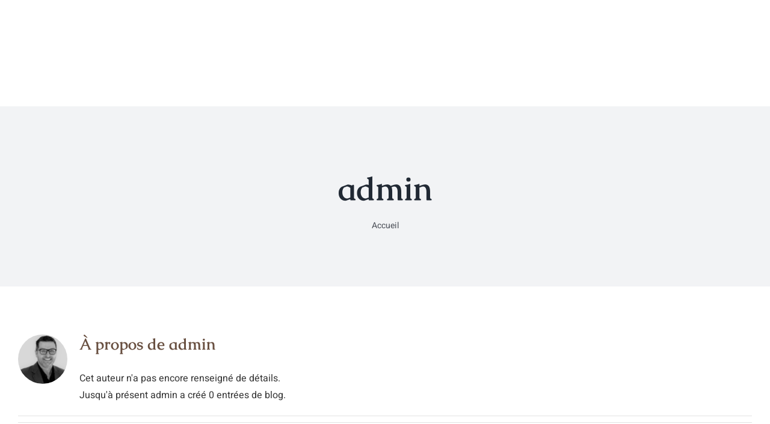

--- FILE ---
content_type: text/html; charset=UTF-8
request_url: https://laboustifaille.ca/author/admin/
body_size: 17667
content:
<!DOCTYPE html><html class="avada-html-layout-wide avada-html-header-position-top avada-html-is-archive" lang="fr-FR" prefix="og: http://ogp.me/ns# fb: http://ogp.me/ns/fb#"><head><script data-no-optimize="1">var litespeed_docref=sessionStorage.getItem("litespeed_docref");litespeed_docref&&(Object.defineProperty(document,"referrer",{get:function(){return litespeed_docref}}),sessionStorage.removeItem("litespeed_docref"));</script> <meta http-equiv="X-UA-Compatible" content="IE=edge" /><meta http-equiv="Content-Type" content="text/html; charset=utf-8"/><meta name="viewport" content="width=device-width, initial-scale=1" /><meta name='robots' content='noindex, follow' /><title>admin, auteur/autrice sur La Boustifaille Traiteur</title><meta property="og:locale" content="fr_FR" /><meta property="og:type" content="profile" /><meta property="og:title" content="admin, auteur/autrice sur La Boustifaille Traiteur" /><meta property="og:site_name" content="La Boustifaille Traiteur" /><meta name="twitter:card" content="summary_large_image" /> <script type="application/ld+json" class="yoast-schema-graph">{"@context":"https://schema.org","@graph":[{"@type":"WebSite","@id":"https://laboustifaille.ca/#website","url":"https://laboustifaille.ca/","name":"La Boustifaille Traiteur","description":"Comme à la maison","publisher":{"@id":"https://laboustifaille.ca/#organization"},"potentialAction":[{"@type":"SearchAction","target":{"@type":"EntryPoint","urlTemplate":"https://laboustifaille.ca/?s={search_term_string}"},"query-input":{"@type":"PropertyValueSpecification","valueRequired":true,"valueName":"search_term_string"}}],"inLanguage":"fr-FR"},{"@type":"Organization","@id":"https://laboustifaille.ca/#organization","name":"La Boustifaille Traiteur","url":"https://laboustifaille.ca/","logo":{"@type":"ImageObject","inLanguage":"fr-FR","@id":"https://laboustifaille.ca/#/schema/logo/image/","url":"https://laboustifaille.ca/wp-content/uploads/2021/10/boustifaille.png","contentUrl":"https://laboustifaille.ca/wp-content/uploads/2021/10/boustifaille.png","width":326,"height":233,"caption":"La Boustifaille Traiteur"},"image":{"@id":"https://laboustifaille.ca/#/schema/logo/image/"},"sameAs":["https://www.facebook.com/LaBoustifailleTraiteur"]}]}</script> <link rel='dns-prefetch' href='//www.googletagmanager.com' /><link rel="alternate" type="application/rss+xml" title="La Boustifaille Traiteur &raquo; Flux" href="https://laboustifaille.ca/feed/" /><link rel="alternate" type="application/rss+xml" title="La Boustifaille Traiteur &raquo; Flux des commentaires" href="https://laboustifaille.ca/comments/feed/" /><link rel="icon" href="https://laboustifaille.ca/wp-content/uploads/2021/10/1993-e1634240642444.png" type="image/png" /><link rel="alternate" type="application/rss+xml" title="La Boustifaille Traiteur &raquo; Flux des articles écrits par admin" href="https://laboustifaille.ca/author/admin/feed/" /><meta property="og:locale" content="fr_FR"/><meta property="og:type" content="profile"/><meta property="og:site_name" content="La Boustifaille Traiteur"/><meta property="og:title" content="admin, Author at La Boustifaille Traiteur"/><meta property="og:url" content=""/><meta property="og:image" content="https://laboustifaille.ca/wp-content/uploads/2021/10/LaBoustifaille_Logo_paypal3.png"/><meta property="og:image:width" content="150"/><meta property="og:image:height" content="50"/><meta property="og:image:type" content="image/png"/><style id='wp-img-auto-sizes-contain-inline-css' type='text/css'>img:is([sizes=auto i],[sizes^="auto," i]){contain-intrinsic-size:3000px 1500px}
/*# sourceURL=wp-img-auto-sizes-contain-inline-css */</style><link data-optimized="2" rel="stylesheet" href="https://laboustifaille.ca/wp-content/litespeed/css/e5ea251bf6188aaaa0d0028c7fcc897d.css?ver=f6078" /><style id='woocommerce-inline-inline-css' type='text/css'>.woocommerce form .form-row .required { visibility: visible; }
/*# sourceURL=woocommerce-inline-inline-css */</style> <script type="litespeed/javascript" data-src="https://laboustifaille.ca/wp-includes/js/jquery/jquery.min.js" id="jquery-core-js"></script> <script id="wc-add-to-cart-js-extra" type="litespeed/javascript">var wc_add_to_cart_params={"ajax_url":"/wp-admin/admin-ajax.php","wc_ajax_url":"/?wc-ajax=%%endpoint%%","i18n_view_cart":"Voir le panier","cart_url":"https://laboustifaille.ca/panier/","is_cart":"","cart_redirect_after_add":"no"}</script> <script id="woocommerce-js-extra" type="litespeed/javascript">var woocommerce_params={"ajax_url":"/wp-admin/admin-ajax.php","wc_ajax_url":"/?wc-ajax=%%endpoint%%","i18n_password_show":"Afficher le mot de passe","i18n_password_hide":"Masquer le mot de passe"}</script> 
 <script type="litespeed/javascript" data-src="https://www.googletagmanager.com/gtag/js?id=G-LEQC1ZH7JT" id="google_gtagjs-js"></script> <script id="google_gtagjs-js-after" type="litespeed/javascript">window.dataLayer=window.dataLayer||[];function gtag(){dataLayer.push(arguments)}
gtag("set","linker",{"domains":["laboustifaille.ca"]});gtag("js",new Date());gtag("set","developer_id.dZTNiMT",!0);gtag("config","G-LEQC1ZH7JT")</script> <link rel="https://api.w.org/" href="https://laboustifaille.ca/wp-json/" /><link rel="alternate" title="JSON" type="application/json" href="https://laboustifaille.ca/wp-json/wp/v2/users/1" /><link rel="EditURI" type="application/rsd+xml" title="RSD" href="https://laboustifaille.ca/xmlrpc.php?rsd" /><meta name="generator" content="WordPress 6.9" /><meta name="generator" content="WooCommerce 10.4.3" /><meta name="generator" content="Site Kit by Google 1.170.0" /><style type="text/css" id="css-fb-visibility">@media screen and (max-width: 740px){.fusion-no-small-visibility{display:none !important;}body .sm-text-align-center{text-align:center !important;}body .sm-text-align-left{text-align:left !important;}body .sm-text-align-right{text-align:right !important;}body .sm-text-align-justify{text-align:justify !important;}body .sm-flex-align-center{justify-content:center !important;}body .sm-flex-align-flex-start{justify-content:flex-start !important;}body .sm-flex-align-flex-end{justify-content:flex-end !important;}body .sm-mx-auto{margin-left:auto !important;margin-right:auto !important;}body .sm-ml-auto{margin-left:auto !important;}body .sm-mr-auto{margin-right:auto !important;}body .fusion-absolute-position-small{position:absolute;width:100%;}.awb-sticky.awb-sticky-small{ position: sticky; top: var(--awb-sticky-offset,0); }}@media screen and (min-width: 741px) and (max-width: 1024px){.fusion-no-medium-visibility{display:none !important;}body .md-text-align-center{text-align:center !important;}body .md-text-align-left{text-align:left !important;}body .md-text-align-right{text-align:right !important;}body .md-text-align-justify{text-align:justify !important;}body .md-flex-align-center{justify-content:center !important;}body .md-flex-align-flex-start{justify-content:flex-start !important;}body .md-flex-align-flex-end{justify-content:flex-end !important;}body .md-mx-auto{margin-left:auto !important;margin-right:auto !important;}body .md-ml-auto{margin-left:auto !important;}body .md-mr-auto{margin-right:auto !important;}body .fusion-absolute-position-medium{position:absolute;width:100%;}.awb-sticky.awb-sticky-medium{ position: sticky; top: var(--awb-sticky-offset,0); }}@media screen and (min-width: 1025px){.fusion-no-large-visibility{display:none !important;}body .lg-text-align-center{text-align:center !important;}body .lg-text-align-left{text-align:left !important;}body .lg-text-align-right{text-align:right !important;}body .lg-text-align-justify{text-align:justify !important;}body .lg-flex-align-center{justify-content:center !important;}body .lg-flex-align-flex-start{justify-content:flex-start !important;}body .lg-flex-align-flex-end{justify-content:flex-end !important;}body .lg-mx-auto{margin-left:auto !important;margin-right:auto !important;}body .lg-ml-auto{margin-left:auto !important;}body .lg-mr-auto{margin-right:auto !important;}body .fusion-absolute-position-large{position:absolute;width:100%;}.awb-sticky.awb-sticky-large{ position: sticky; top: var(--awb-sticky-offset,0); }}</style><noscript><style>.woocommerce-product-gallery{ opacity: 1 !important; }</style></noscript> <script type="litespeed/javascript">var doc=document.documentElement;doc.setAttribute('data-useragent',navigator.userAgent)</script> <style id='global-styles-inline-css' type='text/css'>:root{--wp--preset--aspect-ratio--square: 1;--wp--preset--aspect-ratio--4-3: 4/3;--wp--preset--aspect-ratio--3-4: 3/4;--wp--preset--aspect-ratio--3-2: 3/2;--wp--preset--aspect-ratio--2-3: 2/3;--wp--preset--aspect-ratio--16-9: 16/9;--wp--preset--aspect-ratio--9-16: 9/16;--wp--preset--color--black: #000000;--wp--preset--color--cyan-bluish-gray: #abb8c3;--wp--preset--color--white: #ffffff;--wp--preset--color--pale-pink: #f78da7;--wp--preset--color--vivid-red: #cf2e2e;--wp--preset--color--luminous-vivid-orange: #ff6900;--wp--preset--color--luminous-vivid-amber: #fcb900;--wp--preset--color--light-green-cyan: #7bdcb5;--wp--preset--color--vivid-green-cyan: #00d084;--wp--preset--color--pale-cyan-blue: #8ed1fc;--wp--preset--color--vivid-cyan-blue: #0693e3;--wp--preset--color--vivid-purple: #9b51e0;--wp--preset--color--awb-color-1: rgba(255,255,255,1);--wp--preset--color--awb-color-2: rgba(249,249,251,1);--wp--preset--color--awb-color-3: rgba(242,243,245,1);--wp--preset--color--awb-color-4: rgba(226,226,226,1);--wp--preset--color--awb-color-5: rgba(74,78,87,1);--wp--preset--color--awb-color-6: rgba(51,51,51,1);--wp--preset--color--awb-color-7: rgba(178,6,56,1);--wp--preset--color--awb-color-8: rgba(33,41,52,1);--wp--preset--color--awb-color-custom-10: rgba(101,188,123,1);--wp--preset--color--awb-color-custom-11: rgba(104,79,64,1);--wp--preset--color--awb-color-custom-12: rgba(0,0,0,1);--wp--preset--color--awb-color-custom-13: rgba(242,243,245,0.7);--wp--preset--color--awb-color-custom-14: rgba(255,255,255,0.8);--wp--preset--color--awb-color-custom-15: rgba(242,243,245,0.8);--wp--preset--color--awb-color-custom-16: rgba(255,249,244,1);--wp--preset--color--awb-color-custom-17: rgba(29,36,45,1);--wp--preset--color--awb-color-custom-18: rgba(38,48,62,1);--wp--preset--gradient--vivid-cyan-blue-to-vivid-purple: linear-gradient(135deg,rgb(6,147,227) 0%,rgb(155,81,224) 100%);--wp--preset--gradient--light-green-cyan-to-vivid-green-cyan: linear-gradient(135deg,rgb(122,220,180) 0%,rgb(0,208,130) 100%);--wp--preset--gradient--luminous-vivid-amber-to-luminous-vivid-orange: linear-gradient(135deg,rgb(252,185,0) 0%,rgb(255,105,0) 100%);--wp--preset--gradient--luminous-vivid-orange-to-vivid-red: linear-gradient(135deg,rgb(255,105,0) 0%,rgb(207,46,46) 100%);--wp--preset--gradient--very-light-gray-to-cyan-bluish-gray: linear-gradient(135deg,rgb(238,238,238) 0%,rgb(169,184,195) 100%);--wp--preset--gradient--cool-to-warm-spectrum: linear-gradient(135deg,rgb(74,234,220) 0%,rgb(151,120,209) 20%,rgb(207,42,186) 40%,rgb(238,44,130) 60%,rgb(251,105,98) 80%,rgb(254,248,76) 100%);--wp--preset--gradient--blush-light-purple: linear-gradient(135deg,rgb(255,206,236) 0%,rgb(152,150,240) 100%);--wp--preset--gradient--blush-bordeaux: linear-gradient(135deg,rgb(254,205,165) 0%,rgb(254,45,45) 50%,rgb(107,0,62) 100%);--wp--preset--gradient--luminous-dusk: linear-gradient(135deg,rgb(255,203,112) 0%,rgb(199,81,192) 50%,rgb(65,88,208) 100%);--wp--preset--gradient--pale-ocean: linear-gradient(135deg,rgb(255,245,203) 0%,rgb(182,227,212) 50%,rgb(51,167,181) 100%);--wp--preset--gradient--electric-grass: linear-gradient(135deg,rgb(202,248,128) 0%,rgb(113,206,126) 100%);--wp--preset--gradient--midnight: linear-gradient(135deg,rgb(2,3,129) 0%,rgb(40,116,252) 100%);--wp--preset--font-size--small: 12px;--wp--preset--font-size--medium: 20px;--wp--preset--font-size--large: 24px;--wp--preset--font-size--x-large: 42px;--wp--preset--font-size--normal: 16px;--wp--preset--font-size--xlarge: 32px;--wp--preset--font-size--huge: 48px;--wp--preset--spacing--20: 0.44rem;--wp--preset--spacing--30: 0.67rem;--wp--preset--spacing--40: 1rem;--wp--preset--spacing--50: 1.5rem;--wp--preset--spacing--60: 2.25rem;--wp--preset--spacing--70: 3.38rem;--wp--preset--spacing--80: 5.06rem;--wp--preset--shadow--natural: 6px 6px 9px rgba(0, 0, 0, 0.2);--wp--preset--shadow--deep: 12px 12px 50px rgba(0, 0, 0, 0.4);--wp--preset--shadow--sharp: 6px 6px 0px rgba(0, 0, 0, 0.2);--wp--preset--shadow--outlined: 6px 6px 0px -3px rgb(255, 255, 255), 6px 6px rgb(0, 0, 0);--wp--preset--shadow--crisp: 6px 6px 0px rgb(0, 0, 0);}:where(.is-layout-flex){gap: 0.5em;}:where(.is-layout-grid){gap: 0.5em;}body .is-layout-flex{display: flex;}.is-layout-flex{flex-wrap: wrap;align-items: center;}.is-layout-flex > :is(*, div){margin: 0;}body .is-layout-grid{display: grid;}.is-layout-grid > :is(*, div){margin: 0;}:where(.wp-block-columns.is-layout-flex){gap: 2em;}:where(.wp-block-columns.is-layout-grid){gap: 2em;}:where(.wp-block-post-template.is-layout-flex){gap: 1.25em;}:where(.wp-block-post-template.is-layout-grid){gap: 1.25em;}.has-black-color{color: var(--wp--preset--color--black) !important;}.has-cyan-bluish-gray-color{color: var(--wp--preset--color--cyan-bluish-gray) !important;}.has-white-color{color: var(--wp--preset--color--white) !important;}.has-pale-pink-color{color: var(--wp--preset--color--pale-pink) !important;}.has-vivid-red-color{color: var(--wp--preset--color--vivid-red) !important;}.has-luminous-vivid-orange-color{color: var(--wp--preset--color--luminous-vivid-orange) !important;}.has-luminous-vivid-amber-color{color: var(--wp--preset--color--luminous-vivid-amber) !important;}.has-light-green-cyan-color{color: var(--wp--preset--color--light-green-cyan) !important;}.has-vivid-green-cyan-color{color: var(--wp--preset--color--vivid-green-cyan) !important;}.has-pale-cyan-blue-color{color: var(--wp--preset--color--pale-cyan-blue) !important;}.has-vivid-cyan-blue-color{color: var(--wp--preset--color--vivid-cyan-blue) !important;}.has-vivid-purple-color{color: var(--wp--preset--color--vivid-purple) !important;}.has-black-background-color{background-color: var(--wp--preset--color--black) !important;}.has-cyan-bluish-gray-background-color{background-color: var(--wp--preset--color--cyan-bluish-gray) !important;}.has-white-background-color{background-color: var(--wp--preset--color--white) !important;}.has-pale-pink-background-color{background-color: var(--wp--preset--color--pale-pink) !important;}.has-vivid-red-background-color{background-color: var(--wp--preset--color--vivid-red) !important;}.has-luminous-vivid-orange-background-color{background-color: var(--wp--preset--color--luminous-vivid-orange) !important;}.has-luminous-vivid-amber-background-color{background-color: var(--wp--preset--color--luminous-vivid-amber) !important;}.has-light-green-cyan-background-color{background-color: var(--wp--preset--color--light-green-cyan) !important;}.has-vivid-green-cyan-background-color{background-color: var(--wp--preset--color--vivid-green-cyan) !important;}.has-pale-cyan-blue-background-color{background-color: var(--wp--preset--color--pale-cyan-blue) !important;}.has-vivid-cyan-blue-background-color{background-color: var(--wp--preset--color--vivid-cyan-blue) !important;}.has-vivid-purple-background-color{background-color: var(--wp--preset--color--vivid-purple) !important;}.has-black-border-color{border-color: var(--wp--preset--color--black) !important;}.has-cyan-bluish-gray-border-color{border-color: var(--wp--preset--color--cyan-bluish-gray) !important;}.has-white-border-color{border-color: var(--wp--preset--color--white) !important;}.has-pale-pink-border-color{border-color: var(--wp--preset--color--pale-pink) !important;}.has-vivid-red-border-color{border-color: var(--wp--preset--color--vivid-red) !important;}.has-luminous-vivid-orange-border-color{border-color: var(--wp--preset--color--luminous-vivid-orange) !important;}.has-luminous-vivid-amber-border-color{border-color: var(--wp--preset--color--luminous-vivid-amber) !important;}.has-light-green-cyan-border-color{border-color: var(--wp--preset--color--light-green-cyan) !important;}.has-vivid-green-cyan-border-color{border-color: var(--wp--preset--color--vivid-green-cyan) !important;}.has-pale-cyan-blue-border-color{border-color: var(--wp--preset--color--pale-cyan-blue) !important;}.has-vivid-cyan-blue-border-color{border-color: var(--wp--preset--color--vivid-cyan-blue) !important;}.has-vivid-purple-border-color{border-color: var(--wp--preset--color--vivid-purple) !important;}.has-vivid-cyan-blue-to-vivid-purple-gradient-background{background: var(--wp--preset--gradient--vivid-cyan-blue-to-vivid-purple) !important;}.has-light-green-cyan-to-vivid-green-cyan-gradient-background{background: var(--wp--preset--gradient--light-green-cyan-to-vivid-green-cyan) !important;}.has-luminous-vivid-amber-to-luminous-vivid-orange-gradient-background{background: var(--wp--preset--gradient--luminous-vivid-amber-to-luminous-vivid-orange) !important;}.has-luminous-vivid-orange-to-vivid-red-gradient-background{background: var(--wp--preset--gradient--luminous-vivid-orange-to-vivid-red) !important;}.has-very-light-gray-to-cyan-bluish-gray-gradient-background{background: var(--wp--preset--gradient--very-light-gray-to-cyan-bluish-gray) !important;}.has-cool-to-warm-spectrum-gradient-background{background: var(--wp--preset--gradient--cool-to-warm-spectrum) !important;}.has-blush-light-purple-gradient-background{background: var(--wp--preset--gradient--blush-light-purple) !important;}.has-blush-bordeaux-gradient-background{background: var(--wp--preset--gradient--blush-bordeaux) !important;}.has-luminous-dusk-gradient-background{background: var(--wp--preset--gradient--luminous-dusk) !important;}.has-pale-ocean-gradient-background{background: var(--wp--preset--gradient--pale-ocean) !important;}.has-electric-grass-gradient-background{background: var(--wp--preset--gradient--electric-grass) !important;}.has-midnight-gradient-background{background: var(--wp--preset--gradient--midnight) !important;}.has-small-font-size{font-size: var(--wp--preset--font-size--small) !important;}.has-medium-font-size{font-size: var(--wp--preset--font-size--medium) !important;}.has-large-font-size{font-size: var(--wp--preset--font-size--large) !important;}.has-x-large-font-size{font-size: var(--wp--preset--font-size--x-large) !important;}
/*# sourceURL=global-styles-inline-css */</style></head><body class="archive author author-admin author-1 wp-theme-Avada wp-child-theme-Avada-Child-Theme theme-Avada woocommerce-no-js fusion-image-hovers fusion-pagination-sizing fusion-button_type-flat fusion-button_span-no fusion-button_gradient-linear avada-image-rollover-circle-no avada-image-rollover-yes avada-image-rollover-direction-fade fusion-body ltr fusion-sticky-header no-tablet-sticky-header no-mobile-sticky-header no-mobile-slidingbar no-mobile-totop fusion-disable-outline fusion-sub-menu-fade mobile-logo-pos-left layout-wide-mode avada-has-boxed-modal-shadow- layout-scroll-offset-full avada-has-zero-margin-offset-top fusion-top-header menu-text-align-center fusion-woo-product-design-classic fusion-woo-shop-page-columns-3 fusion-woo-related-columns-4 fusion-woo-archive-page-columns-3 avada-has-woo-gallery-disabled woo-sale-badge-circle woo-outofstock-badge-top_bar mobile-menu-design-classic fusion-show-pagination-text fusion-header-layout-v1 avada-responsive avada-footer-fx-none avada-menu-highlight-style-bar fusion-search-form-clean fusion-main-menu-search-overlay fusion-avatar-circle avada-dropdown-styles avada-blog-layout-large avada-blog-archive-layout-grid avada-header-shadow-no avada-menu-icon-position-left avada-has-megamenu-shadow avada-has-mobile-menu-search avada-has-main-nav-search-icon avada-has-breadcrumb-mobile-hidden avada-has-titlebar-bar_and_content avada-header-border-color-full-transparent avada-has-pagination-width_height avada-flyout-menu-direction-fade avada-ec-views-v1" data-awb-post-id="">
<a class="skip-link screen-reader-text" href="#content">Passer au contenu</a><div id="boxed-wrapper"><div id="wrapper" class="fusion-wrapper"><div id="home" style="position:relative;top:-1px;"></div><div class="fusion-tb-header"><div class="fusion-fullwidth fullwidth-box fusion-builder-row-1 fusion-flex-container hundred-percent-fullwidth non-hundred-percent-height-scrolling fusion-animated fusion-custom-z-index" style="--awb-border-radius-top-left:0px;--awb-border-radius-top-right:0px;--awb-border-radius-bottom-right:0px;--awb-border-radius-bottom-left:0px;--awb-z-index:99999;--awb-padding-top:30px;--awb-padding-bottom:30px;--awb-padding-top-small:20px;--awb-padding-bottom-small:20px;--awb-padding-left-small:50px;--awb-background-color:#ffffff;--awb-flex-wrap:wrap;" data-animationType="fadeIn" data-animationDuration="1.3" data-animationOffset="top-into-view" ><div class="fusion-builder-row fusion-row fusion-flex-align-items-center fusion-flex-content-wrap" style="width:104% !important;max-width:104% !important;margin-left: calc(-4% / 2 );margin-right: calc(-4% / 2 );"><div class="fusion-layout-column fusion_builder_column fusion-builder-column-0 fusion_builder_column_1_1 1_1 fusion-flex-column" style="--awb-bg-size:cover;--awb-width-large:100%;--awb-margin-top-large:0px;--awb-spacing-right-large:0px;--awb-margin-bottom-large:0px;--awb-spacing-left-large:0px;--awb-width-medium:100%;--awb-order-medium:0;--awb-spacing-right-medium:0px;--awb-spacing-left-medium:0px;--awb-width-small:66.666666666667%;--awb-order-small:1;--awb-spacing-right-small:0px;--awb-spacing-left-small:0px;"><div class="fusion-column-wrapper fusion-column-has-shadow fusion-flex-justify-content-center fusion-content-layout-column"><div class="fusion-image-element sm-text-align-left" style="text-align:center;--awb-max-width:400px;--awb-caption-title-font-family:var(--h2_typography-font-family);--awb-caption-title-font-weight:var(--h2_typography-font-weight);--awb-caption-title-font-style:var(--h2_typography-font-style);--awb-caption-title-size:var(--h2_typography-font-size);--awb-caption-title-transform:var(--h2_typography-text-transform);--awb-caption-title-line-height:var(--h2_typography-line-height);--awb-caption-title-letter-spacing:var(--h2_typography-letter-spacing);"><span class=" fusion-imageframe imageframe-none imageframe-1 hover-type-none"><a class="fusion-no-lightbox" href="https://laboustifaille.ca/" target="_self" aria-label="LaBoustifaille_Logo_paypal_LB_Paypal-bandeau"><img fetchpriority="high" decoding="async" width="751" height="91" src="https://laboustifaille.ca/wp-content/uploads/2021/10/LaBoustifaille_Logo_paypal_LB_Paypal-bandeau.png" data-orig-src="https://laboustifaille.ca/wp-content/uploads/2021/10/LaBoustifaille_Logo_paypal_LB_Paypal-bandeau.png" alt class="lazyload img-responsive wp-image-12367" srcset="data:image/svg+xml,%3Csvg%20xmlns%3D%27http%3A%2F%2Fwww.w3.org%2F2000%2Fsvg%27%20width%3D%27751%27%20height%3D%2791%27%20viewBox%3D%270%200%20751%2091%27%3E%3Crect%20width%3D%27751%27%20height%3D%2791%27%20fill-opacity%3D%220%22%2F%3E%3C%2Fsvg%3E" data-srcset="https://laboustifaille.ca/wp-content/uploads/2021/10/LaBoustifaille_Logo_paypal_LB_Paypal-bandeau-200x24.png 200w, https://laboustifaille.ca/wp-content/uploads/2021/10/LaBoustifaille_Logo_paypal_LB_Paypal-bandeau-400x48.png 400w, https://laboustifaille.ca/wp-content/uploads/2021/10/LaBoustifaille_Logo_paypal_LB_Paypal-bandeau-600x73.png 600w, https://laboustifaille.ca/wp-content/uploads/2021/10/LaBoustifaille_Logo_paypal_LB_Paypal-bandeau.png 751w" data-sizes="auto" data-orig-sizes="(max-width: 740px) 100vw, 751px" /></a></span></div></div></div><div class="fusion-layout-column fusion_builder_column fusion-builder-column-1 fusion_builder_column_1_1 1_1 fusion-flex-column fusion-no-medium-visibility fusion-no-large-visibility" style="--awb-bg-size:cover;--awb-width-large:100%;--awb-margin-top-large:0px;--awb-spacing-right-large:0px;--awb-margin-bottom-large:0px;--awb-spacing-left-large:0px;--awb-width-medium:100%;--awb-order-medium:0;--awb-spacing-right-medium:0px;--awb-spacing-left-medium:0px;--awb-width-small:33.333333333333%;--awb-order-small:1;--awb-spacing-right-small:0px;--awb-spacing-left-small:0px;"><div class="fusion-column-wrapper fusion-column-has-shadow fusion-flex-justify-content-center fusion-content-layout-column"><nav class="awb-menu awb-menu_row awb-menu_em-hover mobile-mode-collapse-to-button awb-menu_icons-left awb-menu_dc-yes mobile-trigger-fullwidth-off awb-menu_mobile-toggle awb-menu_indent-left mobile-size-full-absolute loading mega-menu-loading awb-menu_desktop awb-menu_dropdown awb-menu_expand-right awb-menu_transition-opacity" style="--awb-font-size:17px;--awb-transition-time:500;--awb-text-transform:none;--awb-justify-content:center;--awb-items-padding-right:20px;--awb-items-padding-left:20px;--awb-color:#684f40;--awb-active-color:#b20638;--awb-submenu-color:#684f40;--awb-submenu-sep-color:rgba(0,0,0,0);--awb-submenu-border-radius-top-left:0px;--awb-submenu-border-radius-top-right:0px;--awb-submenu-border-radius-bottom-right:6px;--awb-submenu-border-radius-bottom-left:6px;--awb-submenu-active-bg:#fff9f4;--awb-submenu-active-color:#684f40;--awb-submenu-font-size:15px;--awb-submenu-text-transform:none;--awb-icons-color:#684f40;--awb-icons-hover-color:#000000;--awb-main-justify-content:flex-start;--awb-mobile-nav-button-align-hor:flex-end;--awb-mobile-color:#684f40;--awb-mobile-nav-items-height:55;--awb-mobile-active-bg:#fff9f4;--awb-mobile-active-color:#b20638;--awb-mobile-trigger-font-size:25px;--awb-mobile-trigger-color:#b20638;--awb-mobile-nav-trigger-bottom-margin:20px;--awb-mobile-sep-color:#ffffff;--awb-mobile-justify:flex-start;--awb-mobile-caret-left:auto;--awb-mobile-caret-right:0;--awb-box-shadow:0px 3px 10px 0px rgba(0,0,0,0.03);;--awb-fusion-font-family-typography:inherit;--awb-fusion-font-style-typography:normal;--awb-fusion-font-weight-typography:400;--awb-fusion-font-family-submenu-typography:inherit;--awb-fusion-font-style-submenu-typography:normal;--awb-fusion-font-weight-submenu-typography:400;--awb-fusion-font-family-mobile-typography:inherit;--awb-fusion-font-style-mobile-typography:normal;--awb-fusion-font-weight-mobile-typography:400;" aria-label="WooCommerce Menu" data-breakpoint="740" data-count="0" data-transition-type="fade" data-transition-time="500" data-expand="right"><button type="button" class="awb-menu__m-toggle awb-menu__m-toggle_no-text" aria-expanded="false" aria-controls="menu-woocommerce-menu"><span class="awb-menu__m-toggle-inner"><span class="collapsed-nav-text"><span class="screen-reader-text">Navigation à bascule</span></span><span class="awb-menu__m-collapse-icon awb-menu__m-collapse-icon_no-text"><span class="awb-menu__m-collapse-icon-open awb-menu__m-collapse-icon-open_no-text nutritionist-menu"></span><span class="awb-menu__m-collapse-icon-close awb-menu__m-collapse-icon-close_no-text nutritionist-close"></span></span></span></button><ul id="menu-woocommerce-menu" class="fusion-menu awb-menu__main-ul awb-menu__main-ul_row"><li  id="menu-item-12387"  class="menu-item menu-item-type-post_type menu-item-object-page menu-item-home menu-item-12387 awb-menu__li awb-menu__main-li awb-menu__main-li_regular"  data-item-id="12387"><span class="awb-menu__main-background-default awb-menu__main-background-default_fade"></span><span class="awb-menu__main-background-active awb-menu__main-background-active_fade"></span><a  href="https://laboustifaille.ca/" class="awb-menu__main-a awb-menu__main-a_regular"><span class="menu-text">Accueil</span></a></li><li  id="menu-item-12388"  class="menu-item menu-item-type-post_type menu-item-object-page menu-item-12388 awb-menu__li awb-menu__main-li awb-menu__main-li_regular"  data-item-id="12388"><span class="awb-menu__main-background-default awb-menu__main-background-default_fade"></span><span class="awb-menu__main-background-active awb-menu__main-background-active_fade"></span><a  href="https://laboustifaille.ca/notre-histoire/" class="awb-menu__main-a awb-menu__main-a_regular"><span class="menu-text">Notre histoire</span></a></li><li  id="menu-item-12759"  class="menu-item menu-item-type-post_type menu-item-object-page menu-item-12759 awb-menu__li awb-menu__main-li awb-menu__main-li_regular"  data-item-id="12759"><span class="awb-menu__main-background-default awb-menu__main-background-default_fade"></span><span class="awb-menu__main-background-active awb-menu__main-background-active_fade"></span><a  href="https://laboustifaille.ca/pret-a-manger/" class="awb-menu__main-a awb-menu__main-a_regular"><span class="menu-text">Prêt-à-manger</span></a></li><li  id="menu-item-12389"  class="menu-item menu-item-type-post_type menu-item-object-page menu-item-has-children menu-item-12389 awb-menu__li awb-menu__main-li awb-menu__main-li_regular"  data-item-id="12389"><span class="awb-menu__main-background-default awb-menu__main-background-default_fade"></span><span class="awb-menu__main-background-active awb-menu__main-background-active_fade"></span><a  href="https://laboustifaille.ca/boutique/" class="awb-menu__main-a awb-menu__main-a_regular"><span class="menu-text">Boutique</span><span class="awb-menu__open-nav-submenu-hover"></span></a><button type="button" aria-label="Ouvrez le sous-menu de Boutique" aria-expanded="false" class="awb-menu__open-nav-submenu_mobile awb-menu__open-nav-submenu_main"></button><ul class="awb-menu__sub-ul awb-menu__sub-ul_main"><li  id="menu-item-12979"  class="menu-item menu-item-type-taxonomy menu-item-object-product_cat menu-item-has-children menu-item-12979 awb-menu__li awb-menu__sub-li" ><a  href="https://laboustifaille.ca/categorie-produit/repas/" class="awb-menu__sub-a"><span>Repas</span><span class="awb-menu__open-nav-submenu-hover"></span></a><button type="button" aria-label="Ouvrez le sous-menu de Repas" aria-expanded="false" class="awb-menu__open-nav-submenu_mobile awb-menu__open-nav-submenu_sub"></button><ul class="awb-menu__sub-ul awb-menu__sub-ul_grand"><li  id="menu-item-15846"  class="menu-item menu-item-type-taxonomy menu-item-object-product_cat menu-item-15846 awb-menu__li awb-menu__sub-li" ><a  href="https://laboustifaille.ca/categorie-produit/repas/boeuf/" class="awb-menu__sub-a"><span>Boeuf</span></a></li><li  id="menu-item-15848"  class="menu-item menu-item-type-taxonomy menu-item-object-product_cat menu-item-15848 awb-menu__li awb-menu__sub-li" ><a  href="https://laboustifaille.ca/categorie-produit/repas/pates/" class="awb-menu__sub-a"><span>Pâtes</span></a></li><li  id="menu-item-15849"  class="menu-item menu-item-type-taxonomy menu-item-object-product_cat menu-item-15849 awb-menu__li awb-menu__sub-li" ><a  href="https://laboustifaille.ca/categorie-produit/repas/poisson-fruits-de-mer/" class="awb-menu__sub-a"><span>Poisson &amp; fruits de mer</span></a></li><li  id="menu-item-15850"  class="menu-item menu-item-type-taxonomy menu-item-object-product_cat menu-item-15850 awb-menu__li awb-menu__sub-li" ><a  href="https://laboustifaille.ca/categorie-produit/repas/porc/" class="awb-menu__sub-a"><span>Porc</span></a></li><li  id="menu-item-15851"  class="menu-item menu-item-type-taxonomy menu-item-object-product_cat menu-item-15851 awb-menu__li awb-menu__sub-li" ><a  href="https://laboustifaille.ca/categorie-produit/repas/poulet/" class="awb-menu__sub-a"><span>Poulet</span></a></li><li  id="menu-item-16303"  class="menu-item menu-item-type-taxonomy menu-item-object-product_cat menu-item-16303 awb-menu__li awb-menu__sub-li" ><a  href="https://laboustifaille.ca/categorie-produit/repas/vegan-et-vegetarien/" class="awb-menu__sub-a"><span>Végan et Végétarien</span></a></li><li  id="menu-item-15852"  class="menu-item menu-item-type-taxonomy menu-item-object-product_cat menu-item-15852 awb-menu__li awb-menu__sub-li" ><a  href="https://laboustifaille.ca/categorie-produit/repas/sans-gluten/" class="awb-menu__sub-a"><span>Sans gluten</span></a></li></ul></li><li  id="menu-item-12987"  class="menu-item menu-item-type-taxonomy menu-item-object-product_cat menu-item-12987 awb-menu__li awb-menu__sub-li" ><a  href="https://laboustifaille.ca/categorie-produit/tourtieres-pates-et-quiches/" class="awb-menu__sub-a"><span>Tourtières, pâtés et quiches</span></a></li><li  id="menu-item-13045"  class="menu-item menu-item-type-taxonomy menu-item-object-product_cat menu-item-13045 awb-menu__li awb-menu__sub-li" ><a  href="https://laboustifaille.ca/categorie-produit/sauces/" class="awb-menu__sub-a"><span>Sauces</span></a></li><li  id="menu-item-12995"  class="menu-item menu-item-type-taxonomy menu-item-object-product_cat menu-item-12995 awb-menu__li awb-menu__sub-li" ><a  href="https://laboustifaille.ca/categorie-produit/potages-soupes/" class="awb-menu__sub-a"><span>Potages &amp; soupes</span></a></li><li  id="menu-item-13046"  class="menu-item menu-item-type-taxonomy menu-item-object-product_cat menu-item-13046 awb-menu__li awb-menu__sub-li" ><a  href="https://laboustifaille.ca/categorie-produit/boulettes-et-autres/" class="awb-menu__sub-a"><span>Boulettes et autres</span></a></li><li  id="menu-item-13048"  class="menu-item menu-item-type-taxonomy menu-item-object-product_cat menu-item-13048 awb-menu__li awb-menu__sub-li" ><a  href="https://laboustifaille.ca/categorie-produit/viandes-cuisinees/" class="awb-menu__sub-a"><span>Viandes cuisinées</span></a></li><li  id="menu-item-12994"  class="menu-item menu-item-type-taxonomy menu-item-object-product_cat menu-item-12994 awb-menu__li awb-menu__sub-li" ><a  href="https://laboustifaille.ca/categorie-produit/pizzas/" class="awb-menu__sub-a"><span>Nos fameuses Pizzas</span></a></li><li  id="menu-item-12993"  class="menu-item menu-item-type-taxonomy menu-item-object-product_cat menu-item-12993 awb-menu__li awb-menu__sub-li" ><a  href="https://laboustifaille.ca/categorie-produit/canapes/" class="awb-menu__sub-a"><span>Canapés (douzaine)</span></a></li><li  id="menu-item-12978"  class="menu-item menu-item-type-taxonomy menu-item-object-product_cat menu-item-12978 awb-menu__li awb-menu__sub-li" ><a  href="https://laboustifaille.ca/categorie-produit/tartes/" class="awb-menu__sub-a"><span>Tartes</span></a></li><li  id="menu-item-12977"  class="menu-item menu-item-type-taxonomy menu-item-object-product_cat menu-item-12977 awb-menu__li awb-menu__sub-li" ><a  href="https://laboustifaille.ca/categorie-produit/muffins-biscuits/" class="awb-menu__sub-a"><span>Muffins &amp; Biscuits</span></a></li><li  id="menu-item-12976"  class="menu-item menu-item-type-taxonomy menu-item-object-product_cat menu-item-12976 awb-menu__li awb-menu__sub-li" ><a  href="https://laboustifaille.ca/categorie-produit/gateaux-autres/" class="awb-menu__sub-a"><span>Gâteaux et autres desserts</span></a></li><li  id="menu-item-13080"  class="menu-item menu-item-type-taxonomy menu-item-object-product_cat menu-item-13080 awb-menu__li awb-menu__sub-li" ><a  href="https://laboustifaille.ca/categorie-produit/repas/sans-gluten/" class="awb-menu__sub-a"><span>Sans gluten</span></a></li></ul></li><li  id="menu-item-16979"  class="menu-item menu-item-type-custom menu-item-object-custom menu-item-16979 awb-menu__li awb-menu__main-li awb-menu__main-li_regular"  data-item-id="16979"><span class="awb-menu__main-background-default awb-menu__main-background-default_fade"></span><span class="awb-menu__main-background-active awb-menu__main-background-active_fade"></span><a  href="/wp-content/uploads/2021/10/menu_garderie.pdf" class="awb-menu__main-a awb-menu__main-a_regular"><span class="menu-text">Repas pour garderie</span></a></li><li  id="menu-item-16202"  class="menu-item menu-item-type-custom menu-item-object-custom menu-item-16202 awb-menu__li awb-menu__main-li awb-menu__main-li_regular"  data-item-id="16202"><span class="awb-menu__main-background-default awb-menu__main-background-default_fade"></span><span class="awb-menu__main-background-active awb-menu__main-background-active_fade"></span><a  class="awb-menu__main-a awb-menu__main-a_regular" data-toggle="modal" data-target=".heure"><span class="menu-text">Heures d&rsquo;ouvertures</span></a></li><li  id="menu-item-12390"  class="menu-item menu-item-type-post_type menu-item-object-page menu-item-12390 awb-menu__li awb-menu__main-li awb-menu__main-li_regular"  data-item-id="12390"><span class="awb-menu__main-background-default awb-menu__main-background-default_fade"></span><span class="awb-menu__main-background-active awb-menu__main-background-active_fade"></span><a  href="https://laboustifaille.ca/contact/" class="awb-menu__main-a awb-menu__main-a_regular"><span class="menu-text">Contact</span></a></li><li  id="menu-item-520"  class="menu-item menu-item-type-custom menu-item-object-custom empty-cart fusion-widget-cart fusion-menu-cart avada-main-menu-cart fusion-menu-cart-hide-empty-counter fusion-counter-badge menu-item-520 awb-menu__li awb-menu__main-li awb-menu__main-li_regular"  data-item-id="520"><span class="awb-menu__main-background-default awb-menu__main-background-default_fade"></span><span class="awb-menu__main-background-active awb-menu__main-background-active_fade"></span><a href="https://laboustifaille.ca/panier/" class="awb-menu__main-a awb-menu__main-a_regular awb-menu__main-a_icon-only fusion-flex-link"><span class="awb-menu__i awb-menu__i_main"><i class="glyphicon nutritionist-basket" aria-hidden="true"></i></span><span class="menu-text menu-text_no-desktop">Panier</span><span class="fusion-widget-cart-number" style="background-color:#b20638;color:#ffffff;" data-digits="1" data-cart-count="0">0</span><span class="awb-menu__open-nav-submenu-hover"></span></a><ul class="awb-menu__sub-ul awb-menu__sub-ul_main sub-menu avada-custom-menu-item-contents fusion-menu-cart-items avada-custom-menu-item-contents-empty"></ul></li><li  id="menu-item-521"  class="menu-item menu-item-type-custom menu-item-object-custom menu-item-has-children avada-menu-login-box menu-item-521 awb-menu__li awb-menu__main-li awb-menu__main-li_regular"  data-item-id="521"><span class="awb-menu__main-background-default awb-menu__main-background-default_fade"></span><span class="awb-menu__main-background-active awb-menu__main-background-active_fade"></span><a href="https://laboustifaille.ca/mon-compte/" aria-haspopup="true" class="awb-menu__main-a awb-menu__main-a_regular awb-menu__main-a_icon-only fusion-flex-link"><span class="awb-menu__i awb-menu__i_main"><i class="glyphicon nutritionist-user" aria-hidden="true"></i></span><span class="menu-text menu-text_no-desktop">Mon compte</span><span class="awb-menu__open-nav-submenu-hover"></span></a><ul class="awb-menu__sub-ul awb-menu__sub-ul_main"><li class="awb-menu__account-li"><form action="https://laboustifaille.ca/sv2-login/" name="loginform" method="post"><div class="awb-menu__input-wrap"><label class="screen-reader-text hidden" for="username-woocommerce-menu-69737d0c07558">Username:</label><input type="text" class="input-text" name="log" id="username-woocommerce-menu-69737d0c07558" value="" placeholder="Nom d&#039;utilisateur" /></div><div class="awb-menu__input-wrap"><label class="screen-reader-text hidden" for="password-woocommerce-menu-69737d0c07558">Password:</label><input type="password" class="input-text" name="pwd" id="password-woocommerce-menu-69737d0c07558" value="" placeholder="Mot de passe" /></div><label class="awb-menu__login-remember" for="awb-menu__remember-woocommerce-menu-69737d0c07558"><input name="rememberme" type="checkbox" id="awb-menu__remember-woocommerce-menu-69737d0c07558" value="forever"> Se souvenir de moi</label><input type="hidden" name="fusion_woo_login_box" value="true" /><div class="awb-menu__login-links"><input type="submit" name="wp-submit" id="wp-submit-woocommerce-menu-69737d0c07558" class="button button-small default comment-submit" value="Se connecter"><input type="hidden" name="redirect" value=""></div><div class="awb-menu__login-reg"><a href="https://laboustifaille.ca/mon-compte/" title="S&#039;enregistrer">S&#039;enregistrer</a></div></form></li></ul></li></ul></nav></div></div></div></div><div class="fusion-fullwidth fullwidth-box fusion-builder-row-2 fusion-flex-container hundred-percent-fullwidth non-hundred-percent-height-scrolling fusion-no-small-visibility fusion-animated fusion-custom-z-index" style="--link_hover_color: #b20638;--link_color: #684f40;--awb-border-sizes-top:1px;--awb-border-color:rgba(104,79,64,0.5);--awb-border-radius-top-left:0px;--awb-border-radius-top-right:0px;--awb-border-radius-bottom-right:0px;--awb-border-radius-bottom-left:0px;--awb-z-index:99999;--awb-padding-top:0px;--awb-padding-bottom:0px;--awb-padding-left:29px;--awb-padding-top-small:20px;--awb-padding-bottom-small:20px;--awb-background-color:#ffffff;--awb-flex-wrap:wrap;" data-animationType="fadeIn" data-animationDuration="1.3" data-animationOffset="top-into-view" ><div class="fusion-builder-row fusion-row fusion-flex-align-items-center fusion-flex-content-wrap" style="width:104% !important;max-width:104% !important;margin-left: calc(-4% / 2 );margin-right: calc(-4% / 2 );"><div class="fusion-layout-column fusion_builder_column fusion-builder-column-2 fusion_builder_column_1_1 1_1 fusion-flex-column" style="--awb-bg-size:cover;--awb-width-large:100%;--awb-margin-top-large:0px;--awb-spacing-right-large:0px;--awb-margin-bottom-large:0px;--awb-spacing-left-large:0px;--awb-width-medium:100%;--awb-order-medium:0;--awb-spacing-right-medium:0px;--awb-spacing-left-medium:0px;--awb-width-small:100%;--awb-order-small:1;--awb-spacing-right-small:0px;--awb-spacing-left-small:0px;"><div class="fusion-column-wrapper fusion-column-has-shadow fusion-flex-justify-content-center fusion-content-layout-column"><nav class="awb-menu awb-menu_row awb-menu_em-hover mobile-mode-collapse-to-button awb-menu_icons-left awb-menu_dc-yes mobile-trigger-fullwidth-off awb-menu_mobile-toggle awb-menu_indent-left mobile-size-full-absolute loading mega-menu-loading awb-menu_desktop awb-menu_dropdown awb-menu_expand-right awb-menu_transition-opacity" style="--awb-font-size:17px;--awb-transition-time:500;--awb-text-transform:none;--awb-justify-content:center;--awb-items-padding-right:20px;--awb-items-padding-left:20px;--awb-color:#684f40;--awb-active-color:#b20638;--awb-submenu-color:#684f40;--awb-submenu-sep-color:rgba(0,0,0,0);--awb-submenu-border-radius-top-left:0px;--awb-submenu-border-radius-top-right:0px;--awb-submenu-border-radius-bottom-right:6px;--awb-submenu-border-radius-bottom-left:6px;--awb-submenu-active-bg:#fff9f4;--awb-submenu-active-color:#684f40;--awb-submenu-font-size:15px;--awb-submenu-text-transform:none;--awb-icons-color:#684f40;--awb-icons-hover-color:#b20638;--awb-main-justify-content:flex-start;--awb-mobile-nav-button-align-hor:flex-end;--awb-mobile-color:#684f40;--awb-mobile-nav-items-height:55;--awb-mobile-active-bg:#fff9f4;--awb-mobile-active-color:#b20638;--awb-mobile-trigger-font-size:25px;--awb-mobile-trigger-color:#000000;--awb-mobile-nav-trigger-bottom-margin:20px;--awb-mobile-sep-color:#ffffff;--awb-mobile-justify:flex-start;--awb-mobile-caret-left:auto;--awb-mobile-caret-right:0;--awb-fusion-font-family-typography:inherit;--awb-fusion-font-style-typography:normal;--awb-fusion-font-weight-typography:400;--awb-fusion-font-family-submenu-typography:inherit;--awb-fusion-font-style-submenu-typography:normal;--awb-fusion-font-weight-submenu-typography:400;--awb-fusion-font-family-mobile-typography:inherit;--awb-fusion-font-style-mobile-typography:normal;--awb-fusion-font-weight-mobile-typography:400;" aria-label="WooCommerce Menu" data-breakpoint="740" data-count="1" data-transition-type="fade" data-transition-time="500" data-expand="right"><button type="button" class="awb-menu__m-toggle awb-menu__m-toggle_no-text" aria-expanded="false" aria-controls="menu-woocommerce-menu"><span class="awb-menu__m-toggle-inner"><span class="collapsed-nav-text"><span class="screen-reader-text">Navigation à bascule</span></span><span class="awb-menu__m-collapse-icon awb-menu__m-collapse-icon_no-text"><span class="awb-menu__m-collapse-icon-open awb-menu__m-collapse-icon-open_no-text nutritionist-menu"></span><span class="awb-menu__m-collapse-icon-close awb-menu__m-collapse-icon-close_no-text nutritionist-close"></span></span></span></button><ul id="menu-woocommerce-menu-1" class="fusion-menu awb-menu__main-ul awb-menu__main-ul_row"><li   class="menu-item menu-item-type-post_type menu-item-object-page menu-item-home menu-item-12387 awb-menu__li awb-menu__main-li awb-menu__main-li_regular"  data-item-id="12387"><span class="awb-menu__main-background-default awb-menu__main-background-default_fade"></span><span class="awb-menu__main-background-active awb-menu__main-background-active_fade"></span><a  href="https://laboustifaille.ca/" class="awb-menu__main-a awb-menu__main-a_regular"><span class="menu-text">Accueil</span></a></li><li   class="menu-item menu-item-type-post_type menu-item-object-page menu-item-12388 awb-menu__li awb-menu__main-li awb-menu__main-li_regular"  data-item-id="12388"><span class="awb-menu__main-background-default awb-menu__main-background-default_fade"></span><span class="awb-menu__main-background-active awb-menu__main-background-active_fade"></span><a  href="https://laboustifaille.ca/notre-histoire/" class="awb-menu__main-a awb-menu__main-a_regular"><span class="menu-text">Notre histoire</span></a></li><li   class="menu-item menu-item-type-post_type menu-item-object-page menu-item-12759 awb-menu__li awb-menu__main-li awb-menu__main-li_regular"  data-item-id="12759"><span class="awb-menu__main-background-default awb-menu__main-background-default_fade"></span><span class="awb-menu__main-background-active awb-menu__main-background-active_fade"></span><a  href="https://laboustifaille.ca/pret-a-manger/" class="awb-menu__main-a awb-menu__main-a_regular"><span class="menu-text">Prêt-à-manger</span></a></li><li   class="menu-item menu-item-type-post_type menu-item-object-page menu-item-has-children menu-item-12389 awb-menu__li awb-menu__main-li awb-menu__main-li_regular"  data-item-id="12389"><span class="awb-menu__main-background-default awb-menu__main-background-default_fade"></span><span class="awb-menu__main-background-active awb-menu__main-background-active_fade"></span><a  href="https://laboustifaille.ca/boutique/" class="awb-menu__main-a awb-menu__main-a_regular"><span class="menu-text">Boutique</span><span class="awb-menu__open-nav-submenu-hover"></span></a><button type="button" aria-label="Ouvrez le sous-menu de Boutique" aria-expanded="false" class="awb-menu__open-nav-submenu_mobile awb-menu__open-nav-submenu_main"></button><ul class="awb-menu__sub-ul awb-menu__sub-ul_main"><li   class="menu-item menu-item-type-taxonomy menu-item-object-product_cat menu-item-has-children menu-item-12979 awb-menu__li awb-menu__sub-li" ><a  href="https://laboustifaille.ca/categorie-produit/repas/" class="awb-menu__sub-a"><span>Repas</span><span class="awb-menu__open-nav-submenu-hover"></span></a><button type="button" aria-label="Ouvrez le sous-menu de Repas" aria-expanded="false" class="awb-menu__open-nav-submenu_mobile awb-menu__open-nav-submenu_sub"></button><ul class="awb-menu__sub-ul awb-menu__sub-ul_grand"><li   class="menu-item menu-item-type-taxonomy menu-item-object-product_cat menu-item-15846 awb-menu__li awb-menu__sub-li" ><a  href="https://laboustifaille.ca/categorie-produit/repas/boeuf/" class="awb-menu__sub-a"><span>Boeuf</span></a></li><li   class="menu-item menu-item-type-taxonomy menu-item-object-product_cat menu-item-15848 awb-menu__li awb-menu__sub-li" ><a  href="https://laboustifaille.ca/categorie-produit/repas/pates/" class="awb-menu__sub-a"><span>Pâtes</span></a></li><li   class="menu-item menu-item-type-taxonomy menu-item-object-product_cat menu-item-15849 awb-menu__li awb-menu__sub-li" ><a  href="https://laboustifaille.ca/categorie-produit/repas/poisson-fruits-de-mer/" class="awb-menu__sub-a"><span>Poisson &amp; fruits de mer</span></a></li><li   class="menu-item menu-item-type-taxonomy menu-item-object-product_cat menu-item-15850 awb-menu__li awb-menu__sub-li" ><a  href="https://laboustifaille.ca/categorie-produit/repas/porc/" class="awb-menu__sub-a"><span>Porc</span></a></li><li   class="menu-item menu-item-type-taxonomy menu-item-object-product_cat menu-item-15851 awb-menu__li awb-menu__sub-li" ><a  href="https://laboustifaille.ca/categorie-produit/repas/poulet/" class="awb-menu__sub-a"><span>Poulet</span></a></li><li   class="menu-item menu-item-type-taxonomy menu-item-object-product_cat menu-item-16303 awb-menu__li awb-menu__sub-li" ><a  href="https://laboustifaille.ca/categorie-produit/repas/vegan-et-vegetarien/" class="awb-menu__sub-a"><span>Végan et Végétarien</span></a></li><li   class="menu-item menu-item-type-taxonomy menu-item-object-product_cat menu-item-15852 awb-menu__li awb-menu__sub-li" ><a  href="https://laboustifaille.ca/categorie-produit/repas/sans-gluten/" class="awb-menu__sub-a"><span>Sans gluten</span></a></li></ul></li><li   class="menu-item menu-item-type-taxonomy menu-item-object-product_cat menu-item-12987 awb-menu__li awb-menu__sub-li" ><a  href="https://laboustifaille.ca/categorie-produit/tourtieres-pates-et-quiches/" class="awb-menu__sub-a"><span>Tourtières, pâtés et quiches</span></a></li><li   class="menu-item menu-item-type-taxonomy menu-item-object-product_cat menu-item-13045 awb-menu__li awb-menu__sub-li" ><a  href="https://laboustifaille.ca/categorie-produit/sauces/" class="awb-menu__sub-a"><span>Sauces</span></a></li><li   class="menu-item menu-item-type-taxonomy menu-item-object-product_cat menu-item-12995 awb-menu__li awb-menu__sub-li" ><a  href="https://laboustifaille.ca/categorie-produit/potages-soupes/" class="awb-menu__sub-a"><span>Potages &amp; soupes</span></a></li><li   class="menu-item menu-item-type-taxonomy menu-item-object-product_cat menu-item-13046 awb-menu__li awb-menu__sub-li" ><a  href="https://laboustifaille.ca/categorie-produit/boulettes-et-autres/" class="awb-menu__sub-a"><span>Boulettes et autres</span></a></li><li   class="menu-item menu-item-type-taxonomy menu-item-object-product_cat menu-item-13048 awb-menu__li awb-menu__sub-li" ><a  href="https://laboustifaille.ca/categorie-produit/viandes-cuisinees/" class="awb-menu__sub-a"><span>Viandes cuisinées</span></a></li><li   class="menu-item menu-item-type-taxonomy menu-item-object-product_cat menu-item-12994 awb-menu__li awb-menu__sub-li" ><a  href="https://laboustifaille.ca/categorie-produit/pizzas/" class="awb-menu__sub-a"><span>Nos fameuses Pizzas</span></a></li><li   class="menu-item menu-item-type-taxonomy menu-item-object-product_cat menu-item-12993 awb-menu__li awb-menu__sub-li" ><a  href="https://laboustifaille.ca/categorie-produit/canapes/" class="awb-menu__sub-a"><span>Canapés (douzaine)</span></a></li><li   class="menu-item menu-item-type-taxonomy menu-item-object-product_cat menu-item-12978 awb-menu__li awb-menu__sub-li" ><a  href="https://laboustifaille.ca/categorie-produit/tartes/" class="awb-menu__sub-a"><span>Tartes</span></a></li><li   class="menu-item menu-item-type-taxonomy menu-item-object-product_cat menu-item-12977 awb-menu__li awb-menu__sub-li" ><a  href="https://laboustifaille.ca/categorie-produit/muffins-biscuits/" class="awb-menu__sub-a"><span>Muffins &amp; Biscuits</span></a></li><li   class="menu-item menu-item-type-taxonomy menu-item-object-product_cat menu-item-12976 awb-menu__li awb-menu__sub-li" ><a  href="https://laboustifaille.ca/categorie-produit/gateaux-autres/" class="awb-menu__sub-a"><span>Gâteaux et autres desserts</span></a></li><li   class="menu-item menu-item-type-taxonomy menu-item-object-product_cat menu-item-13080 awb-menu__li awb-menu__sub-li" ><a  href="https://laboustifaille.ca/categorie-produit/repas/sans-gluten/" class="awb-menu__sub-a"><span>Sans gluten</span></a></li></ul></li><li   class="menu-item menu-item-type-custom menu-item-object-custom menu-item-16979 awb-menu__li awb-menu__main-li awb-menu__main-li_regular"  data-item-id="16979"><span class="awb-menu__main-background-default awb-menu__main-background-default_fade"></span><span class="awb-menu__main-background-active awb-menu__main-background-active_fade"></span><a  href="/wp-content/uploads/2021/10/menu_garderie.pdf" class="awb-menu__main-a awb-menu__main-a_regular"><span class="menu-text">Repas pour garderie</span></a></li><li   class="menu-item menu-item-type-custom menu-item-object-custom menu-item-16202 awb-menu__li awb-menu__main-li awb-menu__main-li_regular"  data-item-id="16202"><span class="awb-menu__main-background-default awb-menu__main-background-default_fade"></span><span class="awb-menu__main-background-active awb-menu__main-background-active_fade"></span><a  class="awb-menu__main-a awb-menu__main-a_regular" data-toggle="modal" data-target=".heure"><span class="menu-text">Heures d&rsquo;ouvertures</span></a></li><li   class="menu-item menu-item-type-post_type menu-item-object-page menu-item-12390 awb-menu__li awb-menu__main-li awb-menu__main-li_regular"  data-item-id="12390"><span class="awb-menu__main-background-default awb-menu__main-background-default_fade"></span><span class="awb-menu__main-background-active awb-menu__main-background-active_fade"></span><a  href="https://laboustifaille.ca/contact/" class="awb-menu__main-a awb-menu__main-a_regular"><span class="menu-text">Contact</span></a></li><li   class="menu-item menu-item-type-custom menu-item-object-custom empty-cart fusion-widget-cart fusion-menu-cart avada-main-menu-cart fusion-menu-cart-hide-empty-counter fusion-counter-badge menu-item-520 awb-menu__li awb-menu__main-li awb-menu__main-li_regular"  data-item-id="520"><span class="awb-menu__main-background-default awb-menu__main-background-default_fade"></span><span class="awb-menu__main-background-active awb-menu__main-background-active_fade"></span><a href="https://laboustifaille.ca/panier/" class="awb-menu__main-a awb-menu__main-a_regular awb-menu__main-a_icon-only fusion-flex-link"><span class="awb-menu__i awb-menu__i_main"><i class="glyphicon nutritionist-basket" aria-hidden="true"></i></span><span class="menu-text menu-text_no-desktop">Panier</span><span class="fusion-widget-cart-number" style="background-color:#b20638;color:#ffffff;" data-digits="1" data-cart-count="0">0</span><span class="awb-menu__open-nav-submenu-hover"></span></a><ul class="awb-menu__sub-ul awb-menu__sub-ul_main sub-menu avada-custom-menu-item-contents fusion-menu-cart-items avada-custom-menu-item-contents-empty"></ul></li><li   class="menu-item menu-item-type-custom menu-item-object-custom menu-item-has-children avada-menu-login-box menu-item-521 awb-menu__li awb-menu__main-li awb-menu__main-li_regular"  data-item-id="521"><span class="awb-menu__main-background-default awb-menu__main-background-default_fade"></span><span class="awb-menu__main-background-active awb-menu__main-background-active_fade"></span><a href="https://laboustifaille.ca/mon-compte/" aria-haspopup="true" class="awb-menu__main-a awb-menu__main-a_regular awb-menu__main-a_icon-only fusion-flex-link"><span class="awb-menu__i awb-menu__i_main"><i class="glyphicon nutritionist-user" aria-hidden="true"></i></span><span class="menu-text menu-text_no-desktop">Mon compte</span><span class="awb-menu__open-nav-submenu-hover"></span></a><ul class="awb-menu__sub-ul awb-menu__sub-ul_main"><li class="awb-menu__account-li"><form action="https://laboustifaille.ca/sv2-login/" name="loginform" method="post"><div class="awb-menu__input-wrap"><label class="screen-reader-text hidden" for="username-woocommerce-menu-69737d0c09672">Username:</label><input type="text" class="input-text" name="log" id="username-woocommerce-menu-69737d0c09672" value="" placeholder="Nom d&#039;utilisateur" /></div><div class="awb-menu__input-wrap"><label class="screen-reader-text hidden" for="password-woocommerce-menu-69737d0c09672">Password:</label><input type="password" class="input-text" name="pwd" id="password-woocommerce-menu-69737d0c09672" value="" placeholder="Mot de passe" /></div><label class="awb-menu__login-remember" for="awb-menu__remember-woocommerce-menu-69737d0c09672"><input name="rememberme" type="checkbox" id="awb-menu__remember-woocommerce-menu-69737d0c09672" value="forever"> Se souvenir de moi</label><input type="hidden" name="fusion_woo_login_box" value="true" /><div class="awb-menu__login-links"><input type="submit" name="wp-submit" id="wp-submit-woocommerce-menu-69737d0c09672" class="button button-small default comment-submit" value="Se connecter"><input type="hidden" name="redirect" value=""></div><div class="awb-menu__login-reg"><a href="https://laboustifaille.ca/mon-compte/" title="S&#039;enregistrer">S&#039;enregistrer</a></div></form></li></ul></li></ul></nav></div></div></div></div></div><div id="sliders-container" class="fusion-slider-visibility"></div><section class="avada-page-titlebar-wrapper" aria-labelledby="awb-ptb-heading"><div class="fusion-page-title-bar fusion-page-title-bar-none fusion-page-title-bar-center"><div class="fusion-page-title-row"><div class="fusion-page-title-wrapper"><div class="fusion-page-title-captions"><h1 id="awb-ptb-heading" class="entry-title">admin</h1><div class="fusion-page-title-secondary"><nav class="fusion-breadcrumbs awb-yoast-breadcrumbs" aria-label="Breadcrumb"><span><span><a href="https://laboustifaille.ca/">Accueil</a></span></span></nav></div></div></div></div></div></section><main id="main" class="clearfix "><div class="fusion-row" style=""><section id="content" class=" full-width" style="width: 100%;"><div class="fusion-author"><div class="fusion-author-avatar">
<img data-lazyloaded="1" src="[data-uri]" alt='' data-src='https://laboustifaille.ca/wp-content/litespeed/avatar/60c78be52939b4504ec8e8a45e88a3fc.jpg?ver=1769100234' data-srcset='https://laboustifaille.ca/wp-content/litespeed/avatar/e123a3b2b425af2187300af86875cf23.jpg?ver=1769100234 2x' class='avatar avatar-82 photo' height='82' width='82' decoding='async'/></div><div class="fusion-author-info"><h3 class="fusion-author-title vcard">
À propos de <span class="fn">admin</span></h3>
Cet auteur n&#039;a pas encore renseigné de détails.<br />Jusqu&#039;à présent admin a créé 0 entrées de blog.</div><div style="clear:both;"></div><div class="fusion-author-social clearfix"><div class="fusion-author-tagline"></div></div></div><div id="posts-container" class="fusion-blog-archive fusion-blog-layout-grid-wrapper fusion-clearfix"><div class="fusion-posts-container fusion-blog-layout-grid fusion-blog-layout-grid-3 isotope fusion-blog-pagination fusion-blog-rollover " data-pages="0"></div></div></section></div></main><div class="fusion-tb-footer fusion-footer"><div class="fusion-footer-widget-area fusion-widget-area"><div class="fusion-fullwidth fullwidth-box fusion-builder-row-3 fusion-flex-container fusion-parallax-none nonhundred-percent-fullwidth non-hundred-percent-height-scrolling lazyload" style="--awb-background-blend-mode:multiply;--awb-border-radius-top-left:0px;--awb-border-radius-top-right:0px;--awb-border-radius-bottom-right:0px;--awb-border-radius-bottom-left:0px;--awb-padding-top:7%;--awb-padding-right:0px;--awb-padding-bottom:7%;--awb-padding-left:0px;--awb-padding-top-medium:12vh;--awb-padding-bottom-medium:12vh;--awb-padding-top-small:10vh;--awb-padding-bottom-small:10vh;--awb-margin-bottom:0px;--awb-background-color:rgba(104,79,64,0.3);--awb-background-image:linear-gradient(180deg, rgba(37,37,37,0.15) 0%,rgba(37,37,37,0.15) 100%);;--awb-background-size:cover;--awb-flex-wrap:wrap;" data-bg="https://laboustifaille.ca/wp-content/uploads/2020/07/banner-10@2x-scaled-1.jpg" data-bg-gradient="linear-gradient(180deg, rgba(37,37,37,0.15) 0%,rgba(37,37,37,0.15) 100%)" ><div class="fusion-builder-row fusion-row fusion-flex-align-items-stretch fusion-flex-justify-content-center fusion-flex-content-wrap" style="max-width:calc( 1260px + 0px );margin-left: calc(-0px / 2 );margin-right: calc(-0px / 2 );"><div class="fusion-layout-column fusion_builder_column fusion-builder-column-3 fusion_builder_column_2_3 2_3 fusion-flex-column" style="--awb-padding-top-small:0px;--awb-padding-right-small:30px;--awb-padding-bottom-small:0px;--awb-padding-left-small:30px;--awb-bg-size:cover;--awb-width-large:66.666666666667%;--awb-margin-top-large:0px;--awb-spacing-right-large:0px;--awb-margin-bottom-large:0px;--awb-spacing-left-large:0px;--awb-width-medium:50%;--awb-order-medium:0;--awb-spacing-right-medium:0px;--awb-spacing-left-medium:0px;--awb-width-small:100%;--awb-order-small:0;--awb-spacing-right-small:0px;--awb-spacing-left-small:0px;"><div class="fusion-column-wrapper fusion-column-has-shadow fusion-flex-justify-content-center fusion-content-layout-column"><div class="fusion-text fusion-text-1" style="--awb-content-alignment:center;--awb-text-transform:none;--awb-text-color:#ffffff;"><p>Pour toute information, n’hésitez pas à nous contacter.</p></div><div class="fusion-title title fusion-title-1 fusion-sep-none fusion-title-center fusion-title-text fusion-title-size-two" style="--awb-text-color:#ffffff;--awb-margin-top:0px;--awb-margin-bottom:40px;--awb-margin-bottom-small:45px;--awb-font-size:50px;"><h2 class="fusion-title-heading title-heading-center fusion-responsive-typography-calculated" style="margin:0;font-size:1em;--fontSize:50;line-height:1.3;">Vous servir est un plaisir!</h2></div><div style="text-align:center;"><a class="fusion-button button-flat button-xlarge button-custom fusion-button-default button-1 fusion-button-default-span fusion-button-default-type" style="--button_accent_color:#ffffff;--button_border_color:rgba(255,255,255,0);--button_accent_hover_color:#ffffff;--button_border_hover_color:rgba(255,255,255,0);--button_gradient_top_color:#b20638;--button_gradient_bottom_color:#b20638;--button_gradient_top_color_hover:#684f40;--button_gradient_bottom_color_hover:#684f40;" target="_self" href="/contact/"><span class="fusion-button-text awb-button__text awb-button__text--default">Contactez-nous</span></a></div><div class="fusion-modal modal fade modal-1 heure" tabindex="-1" role="dialog" aria-labelledby="modal-heading-1" aria-hidden="true" style="--awb-border-color:#e2e2e2;--awb-background:#ffffff;"><div class="modal-dialog modal-lg" role="document"><div class="modal-content fusion-modal-content"><div class="modal-header"><button class="close" type="button" data-dismiss="modal" aria-hidden="true" aria-label="Fermer">&times;</button><h3 class="modal-title" id="modal-heading-1" data-dismiss="modal" aria-hidden="true"></h3></div><div class="modal-body fusion-clearfix"><h3 class="" style="--fontsize: 26;line-height: 1.3;--minfontsize: 26" data-fontsize="26" data-lineheight="33.8px">Heures d’ouverture:</h3><ul><li>Lundi au vendredi: 8h à 18h</li><li>Samedi: 8h30 à 14h</li><li>Dimanche: Fermé</li></ul><p>VACANCES ESTIVALES:<br />
La Boustifaille sera fermé du 27 juillet au 3 août 2025 inclusivement.</p><h3 class="" style="--fontsize: 26;line-height: 1.3;--minfontsize: 26" data-fontsize="26" data-lineheight="33.8px">Horaire des fêtes:</h3><ul><li>15 au 19 déc. 8h à 18h</li><li>20 déc. 8h30 à 14h</li><li>21 déc. FERMÉ</li><li>22 déc. et&nbsp;23 déc. 8h00 à 18h</li><li>24 déc. 8h00 à 14h</li><li>25 déc. et&nbsp;26 déc. FERMÉ</li><li>27 déc. 8h00 à 14h00</li><li>28 déc. FERMÉ</li><li>29 déc. et&nbsp;30 déc. 8h à 18h</li><li>31 déc. 8h à midi</li></ul><p>VACANCES HIVERNALES:<br />
La Boustifaille sera fermé du 1er janvier au 11 janvier 2026 inclusivement.</div></div></div></div></div></div></div></div><div class="fusion-fullwidth fullwidth-box fusion-builder-row-4 fusion-flex-container nonhundred-percent-fullwidth non-hundred-percent-height-scrolling" style="--awb-border-radius-top-left:0px;--awb-border-radius-top-right:0px;--awb-border-radius-bottom-right:0px;--awb-border-radius-bottom-left:0px;--awb-padding-top:120px;--awb-padding-bottom:100px;--awb-padding-top-medium:60px;--awb-padding-bottom-medium:60px;--awb-background-color:#fff9f3;--awb-flex-wrap:wrap;" ><div class="fusion-builder-row fusion-row fusion-flex-align-items-flex-start fusion-flex-content-wrap" style="max-width:1360.8px;margin-left: calc(-8% / 2 );margin-right: calc(-8% / 2 );"><div class="fusion-layout-column fusion_builder_column fusion-builder-column-4 fusion_builder_column_1_3 1_3 fusion-flex-column" style="--awb-padding-top:10px;--awb-bg-size:cover;--awb-width-large:33.333333333333%;--awb-margin-top-large:0px;--awb-spacing-right-large:11.04%;--awb-margin-bottom-large:20px;--awb-spacing-left-large:11.04%;--awb-width-medium:50%;--awb-order-medium:0;--awb-spacing-right-medium:7.36%;--awb-spacing-left-medium:7.36%;--awb-width-small:100%;--awb-order-small:0;--awb-spacing-right-small:3.68%;--awb-spacing-left-small:3.68%;"><div class="fusion-column-wrapper fusion-column-has-shadow fusion-flex-justify-content-flex-start fusion-content-layout-column"><div class="fusion-image-element " style="--awb-max-width:175px;--awb-caption-title-font-family:var(--h2_typography-font-family);--awb-caption-title-font-weight:var(--h2_typography-font-weight);--awb-caption-title-font-style:var(--h2_typography-font-style);--awb-caption-title-size:var(--h2_typography-font-size);--awb-caption-title-transform:var(--h2_typography-text-transform);--awb-caption-title-line-height:var(--h2_typography-line-height);--awb-caption-title-letter-spacing:var(--h2_typography-letter-spacing);"><span class=" fusion-imageframe imageframe-none imageframe-2 hover-type-none"><img decoding="async" width="326" height="233" title="boustifaille" src="https://laboustifaille.ca/wp-content/uploads/2021/10/boustifaille.png" data-orig-src="https://laboustifaille.ca/wp-content/uploads/2021/10/boustifaille.png" alt class="lazyload img-responsive wp-image-12241" srcset="data:image/svg+xml,%3Csvg%20xmlns%3D%27http%3A%2F%2Fwww.w3.org%2F2000%2Fsvg%27%20width%3D%27326%27%20height%3D%27233%27%20viewBox%3D%270%200%20326%20233%27%3E%3Crect%20width%3D%27326%27%20height%3D%27233%27%20fill-opacity%3D%220%22%2F%3E%3C%2Fsvg%3E" data-srcset="https://laboustifaille.ca/wp-content/uploads/2021/10/boustifaille-200x143.png 200w, https://laboustifaille.ca/wp-content/uploads/2021/10/boustifaille.png 326w" data-sizes="auto" data-orig-sizes="(max-width: 740px) 100vw, 326px" /></span></div><div class="fusion-text fusion-text-2 sm-text-align-center" style="--awb-text-transform:none;--awb-text-color:#684f40;"><p style="text-align: left">1040, rue Principale<br />
Saint-Dominique, Qc J0H 1L0<br />
Courriel: <a href="mailto:info@laboustifaille.ca">info@laboustifaille.ca</a><br />
Tél: 450.774.3535</p></div></div></div><div class="fusion-layout-column fusion_builder_column fusion-builder-column-5 fusion_builder_column_1_3 1_3 fusion-flex-column" style="--awb-padding-top:10px;--awb-bg-size:cover;--awb-width-large:33.333333333333%;--awb-margin-top-large:0px;--awb-spacing-right-large:11.04%;--awb-margin-bottom-large:20px;--awb-spacing-left-large:11.04%;--awb-width-medium:20%;--awb-order-medium:0;--awb-spacing-right-medium:18.4%;--awb-spacing-left-medium:18.4%;--awb-width-small:100%;--awb-order-small:0;--awb-spacing-right-small:3.68%;--awb-spacing-left-small:3.68%;"><div class="fusion-column-wrapper fusion-column-has-shadow fusion-flex-justify-content-flex-start fusion-content-layout-column"><div class="fusion-title title fusion-title-2 fusion-sep-none fusion-title-highlight fusion-animate-once fusion-highlight-underline fusion-title-size-two" style="--awb-highlight-top-margin:-4px;--awb-highlight-width:5;--awb-margin-bottom:40px;--awb-font-size:20px;" data-highlight="underline"><h2 class="fusion-title-heading title-heading-left fusion-responsive-typography-calculated" style="margin:0;font-size:1em;--fontSize:20;--minFontSize:20;line-height:1.35;"><span class="fusion-highlighted-text-prefix"></span> <span class="fusion-highlighted-text-wrapper"><span class="fusion-highlighted-text" style="color:#b20638;">MENU</span><svg xmlns="http://www.w3.org/2000/svg" viewBox="0 0 500 150" preserveAspectRatio="none"><path d="M8.1,146.2c0,0,240.6-55.6,479-13.8"></path></svg></span> <span class="fusion-highlighted-text-postfix"></span></h2></div><nav class="awb-menu awb-menu_column awb-menu_em-hover mobile-mode-collapse-to-button awb-menu_icons-left awb-menu_dc-no mobile-trigger-fullwidth-off awb-menu_mobile-toggle awb-menu_indent-center mobile-size-full-absolute loading mega-menu-loading awb-menu_desktop awb-menu_dropdown awb-menu_expand-right awb-menu_transition-fade" style="--awb-font-size:18px;--awb-transition-time:500;--awb-text-transform:none;--awb-gap:10px;--awb-justify-content:flex-end;--awb-color:#684f40;--awb-active-color:#b20638;--awb-submenu-color:#684f40;--awb-submenu-sep-color:rgba(0,0,0,0);--awb-submenu-border-radius-top-left:6px;--awb-submenu-border-radius-top-right:6px;--awb-submenu-border-radius-bottom-right:6px;--awb-submenu-border-radius-bottom-left:6px;--awb-submenu-active-bg:#684f40;--awb-submenu-active-color:#ffffff;--awb-submenu-font-size:13px;--awb-submenu-text-transform:none;--awb-icons-color:#b20638;--awb-icons-hover-color:#000000;--awb-main-justify-content:flex-start;--awb-mobile-nav-button-align-hor:flex-end;--awb-mobile-color:#684f40;--awb-mobile-nav-items-height:55;--awb-mobile-active-bg:#b20638;--awb-mobile-active-color:#ffffff;--awb-mobile-trigger-font-size:25px;--awb-mobile-trigger-color:#b20638;--awb-mobile-nav-trigger-bottom-margin:20px;--awb-mobile-sep-color:#ffffff;--awb-mobile-justify:center;--awb-mobile-caret-left:auto;--awb-mobile-caret-right:0;--awb-box-shadow:0px 3px 10px 0px rgba(0,0,0,0.03);;--awb-fusion-font-family-typography:inherit;--awb-fusion-font-style-typography:normal;--awb-fusion-font-weight-typography:400;--awb-fusion-font-family-submenu-typography:inherit;--awb-fusion-font-style-submenu-typography:normal;--awb-fusion-font-weight-submenu-typography:400;--awb-fusion-font-family-mobile-typography:inherit;--awb-fusion-font-style-mobile-typography:normal;--awb-fusion-font-weight-mobile-typography:400;" aria-label="Main menu" data-breakpoint="0" data-count="2" data-transition-type="fade" data-transition-time="500" data-expand="right"><ul id="menu-main-menu" class="fusion-menu awb-menu__main-ul awb-menu__main-ul_column"><li  id="menu-item-12375"  class="menu-item menu-item-type-post_type menu-item-object-page menu-item-home menu-item-12375 awb-menu__li awb-menu__main-li awb-menu__main-li_regular"  data-item-id="12375"><span class="awb-menu__main-background-default awb-menu__main-background-default_fade"></span><span class="awb-menu__main-background-active awb-menu__main-background-active_fade"></span><a  href="https://laboustifaille.ca/" class="awb-menu__main-a awb-menu__main-a_regular"><span class="menu-text">Accueil</span></a></li><li  id="menu-item-12376"  class="menu-item menu-item-type-post_type menu-item-object-page menu-item-12376 awb-menu__li awb-menu__main-li awb-menu__main-li_regular"  data-item-id="12376"><span class="awb-menu__main-background-default awb-menu__main-background-default_fade"></span><span class="awb-menu__main-background-active awb-menu__main-background-active_fade"></span><a  href="https://laboustifaille.ca/notre-histoire/" class="awb-menu__main-a awb-menu__main-a_regular"><span class="menu-text">Notre histoire</span></a></li><li  id="menu-item-12758"  class="menu-item menu-item-type-post_type menu-item-object-page menu-item-12758 awb-menu__li awb-menu__main-li awb-menu__main-li_regular"  data-item-id="12758"><span class="awb-menu__main-background-default awb-menu__main-background-default_fade"></span><span class="awb-menu__main-background-active awb-menu__main-background-active_fade"></span><a  href="https://laboustifaille.ca/pret-a-manger/" class="awb-menu__main-a awb-menu__main-a_regular"><span class="menu-text">Prêt-à-manger</span></a></li><li  id="menu-item-12377"  class="menu-item menu-item-type-post_type menu-item-object-page menu-item-12377 awb-menu__li awb-menu__main-li awb-menu__main-li_regular"  data-item-id="12377"><span class="awb-menu__main-background-default awb-menu__main-background-default_fade"></span><span class="awb-menu__main-background-active awb-menu__main-background-active_fade"></span><a  href="https://laboustifaille.ca/boutique/" class="awb-menu__main-a awb-menu__main-a_regular"><span class="menu-text">Boutique</span></a></li><li  id="menu-item-16201"  class="menu-item menu-item-type-custom menu-item-object-custom menu-item-16201 awb-menu__li awb-menu__main-li awb-menu__main-li_regular"  data-item-id="16201"><span class="awb-menu__main-background-default awb-menu__main-background-default_fade"></span><span class="awb-menu__main-background-active awb-menu__main-background-active_fade"></span><a  class="awb-menu__main-a awb-menu__main-a_regular" data-toggle="modal" data-target=".heure"><span class="menu-text">Heures d&rsquo;ouverture</span></a></li><li  id="menu-item-17139"  class="menu-item menu-item-type-post_type menu-item-object-page menu-item-privacy-policy menu-item-17139 awb-menu__li awb-menu__main-li awb-menu__main-li_regular"  data-item-id="17139"><span class="awb-menu__main-background-default awb-menu__main-background-default_fade"></span><span class="awb-menu__main-background-active awb-menu__main-background-active_fade"></span><a  href="https://laboustifaille.ca/politique-de-confidentialite/" class="awb-menu__main-a awb-menu__main-a_regular"><span class="menu-text">Politique de confidentialité</span></a></li><li  id="menu-item-12378"  class="menu-item menu-item-type-post_type menu-item-object-page menu-item-12378 awb-menu__li awb-menu__main-li awb-menu__main-li_regular"  data-item-id="12378"><span class="awb-menu__main-background-default awb-menu__main-background-default_fade"></span><span class="awb-menu__main-background-active awb-menu__main-background-active_fade"></span><a  href="https://laboustifaille.ca/contact/" class="awb-menu__main-a awb-menu__main-a_regular"><span class="menu-text">Contact</span></a></li></ul></nav></div></div><div class="fusion-layout-column fusion_builder_column fusion-builder-column-6 fusion_builder_column_1_3 1_3 fusion-flex-column" style="--awb-padding-top:10px;--awb-bg-size:cover;--awb-width-large:33.333333333333%;--awb-margin-top-large:0px;--awb-spacing-right-large:11.04%;--awb-margin-bottom-large:20px;--awb-spacing-left-large:11.04%;--awb-width-medium:30%;--awb-order-medium:0;--awb-spacing-right-medium:12.266666666667%;--awb-spacing-left-medium:12.266666666667%;--awb-width-small:100%;--awb-order-small:0;--awb-spacing-right-small:3.68%;--awb-spacing-left-small:3.68%;"><div class="fusion-column-wrapper fusion-column-has-shadow fusion-flex-justify-content-flex-start fusion-content-layout-column"><div class="fusion-title title fusion-title-3 fusion-sep-none fusion-title-highlight fusion-animate-once fusion-highlight-underline fusion-title-size-two" style="--awb-highlight-top-margin:-4px;--awb-highlight-width:5;--awb-margin-bottom:40px;--awb-font-size:20px;" data-highlight="underline"><h2 class="fusion-title-heading title-heading-left fusion-responsive-typography-calculated" style="margin:0;font-size:1em;--fontSize:20;--minFontSize:20;line-height:1.35;"><span class="fusion-highlighted-text-prefix"></span> <span class="fusion-highlighted-text-wrapper"><span class="fusion-highlighted-text" style="color:#b20638;">HEURES D'OUVERTURE</span><svg xmlns="http://www.w3.org/2000/svg" viewBox="0 0 500 150" preserveAspectRatio="none"><path d="M8.1,146.2c0,0,240.6-55.6,479-13.8"></path></svg></span> <span class="fusion-highlighted-text-postfix"></span></h2></div><ul style="--awb-textcolor:#684f40;--awb-line-height:27.2px;--awb-icon-width:27.2px;--awb-icon-height:27.2px;--awb-icon-margin:11.2px;--awb-content-margin:38.4px;--awb-circlecolor:#006324;--awb-circle-yes-font-size:14.08px;" class="fusion-checklist fusion-checklist-1 fusion-checklist-default type-icons"><li class="fusion-li-item" style=""><span class="icon-wrapper circle-yes"><i class="fusion-li-icon fa-clock fas" aria-hidden="true"></i></span><div class="fusion-li-item-content">Lundi au vendredi: 8h00 à 18h00</div></li><li class="fusion-li-item" style=""><span class="icon-wrapper circle-yes"><i class="fusion-li-icon fa-clock fas" aria-hidden="true"></i></span><div class="fusion-li-item-content"><p>Samedi: 8h30 à 14h00</p></div></li><li class="fusion-li-item" style=""><span class="icon-wrapper circle-yes"><i class="fusion-li-icon fa-clock fas" aria-hidden="true"></i></span><div class="fusion-li-item-content"><p>Dimanche: FERMÉ</p></div></li></ul></div></div></div></div><div class="fusion-fullwidth fullwidth-box fusion-builder-row-5 fusion-flex-container nonhundred-percent-fullwidth non-hundred-percent-height-scrolling" style="--link_color: rgba(255,255,255,0.75);--awb-border-radius-top-left:0px;--awb-border-radius-top-right:0px;--awb-border-radius-bottom-right:0px;--awb-border-radius-bottom-left:0px;--awb-padding-top:10px;--awb-padding-bottom:10px;--awb-background-color:#b20638;--awb-flex-wrap:wrap;" ><div class="fusion-builder-row fusion-row fusion-flex-align-items-flex-start fusion-flex-content-wrap" style="max-width:1310.4px;margin-left: calc(-4% / 2 );margin-right: calc(-4% / 2 );"><div class="fusion-layout-column fusion_builder_column fusion-builder-column-7 fusion_builder_column_1_1 1_1 fusion-flex-column" style="--awb-bg-size:cover;--awb-width-large:100%;--awb-margin-top-large:0px;--awb-spacing-right-large:1.92%;--awb-margin-bottom-large:0px;--awb-spacing-left-large:1.92%;--awb-width-medium:100%;--awb-order-medium:0;--awb-spacing-right-medium:1.92%;--awb-spacing-left-medium:1.92%;--awb-width-small:100%;--awb-order-small:0;--awb-spacing-right-small:1.92%;--awb-spacing-left-small:1.92%;"><div class="fusion-column-wrapper fusion-column-has-shadow fusion-flex-justify-content-flex-start fusion-content-layout-column"><div class="fusion-text fusion-text-3" style="--awb-content-alignment:center;--awb-font-size:17px;--awb-text-color:#ffffff;"><p>© - 2026 |   La Boustifaille traiteur     |   Tous Droits Réservés   |   Une création de <a href='https://sv2marketing.com' target='_blank'>SV2 Marketing</a></p></div></div></div></div></div></div></div></div></div>
<a class="fusion-one-page-text-link fusion-page-load-link" tabindex="-1" href="#" aria-hidden="true">Page load link</a><div class="avada-footer-scripts"> <script type="litespeed/javascript">var fusionNavIsCollapsed=function(e){var t,n;window.innerWidth<=e.getAttribute("data-breakpoint")?(e.classList.add("collapse-enabled"),e.classList.remove("awb-menu_desktop"),e.classList.contains("expanded")||window.dispatchEvent(new CustomEvent("fusion-mobile-menu-collapsed",{detail:{nav:e}})),(n=e.querySelectorAll(".menu-item-has-children.expanded")).length&&n.forEach(function(e){e.querySelector(".awb-menu__open-nav-submenu_mobile").setAttribute("aria-expanded","false")})):(null!==e.querySelector(".menu-item-has-children.expanded .awb-menu__open-nav-submenu_click")&&e.querySelector(".menu-item-has-children.expanded .awb-menu__open-nav-submenu_click").click(),e.classList.remove("collapse-enabled"),e.classList.add("awb-menu_desktop"),null!==e.querySelector(".awb-menu__main-ul")&&e.querySelector(".awb-menu__main-ul").removeAttribute("style")),e.classList.add("no-wrapper-transition"),clearTimeout(t),t=setTimeout(()=>{e.classList.remove("no-wrapper-transition")},400),e.classList.remove("loading")},fusionRunNavIsCollapsed=function(){var e,t=document.querySelectorAll(".awb-menu");for(e=0;e<t.length;e++)fusionNavIsCollapsed(t[e])};function avadaGetScrollBarWidth(){var e,t,n,l=document.createElement("p");return l.style.width="100%",l.style.height="200px",(e=document.createElement("div")).style.position="absolute",e.style.top="0px",e.style.left="0px",e.style.visibility="hidden",e.style.width="200px",e.style.height="150px",e.style.overflow="hidden",e.appendChild(l),document.body.appendChild(e),t=l.offsetWidth,e.style.overflow="scroll",t==(n=l.offsetWidth)&&(n=e.clientWidth),document.body.removeChild(e),jQuery("html").hasClass("awb-scroll")&&10<t-n?10:t-n}fusionRunNavIsCollapsed(),window.addEventListener("fusion-resize-horizontal",fusionRunNavIsCollapsed)</script><script type="speculationrules">{"prefetch":[{"source":"document","where":{"and":[{"href_matches":"/*"},{"not":{"href_matches":["/wp-*.php","/wp-admin/*","/wp-content/uploads/*","/wp-content/*","/wp-content/plugins/*","/wp-content/themes/Avada-Child-Theme/*","/wp-content/themes/Avada/*","/*\\?(.+)"]}},{"not":{"selector_matches":"a[rel~=\"nofollow\"]"}},{"not":{"selector_matches":".no-prefetch, .no-prefetch a"}}]},"eagerness":"conservative"}]}</script> <div class="fusion-privacy-bar fusion-privacy-bar-bottom"><div class="fusion-privacy-bar-main">
<span><h5>Nous respectons votre vie privée.</h5><p>Nous utilisons des cookies pour améliorer votre expérience de navigation, diffuser des publicités ou des contenus personnalisés et analyser notre trafic.  En cliquant sur « Tout accepter », vous consentez à notre utilisation des cookies. </br>Pour plus d'information voir notre   <a href="/politique-de-confidentialite">Politique de confidentialité</a><p/>					</span>
<a href="#" class="fusion-privacy-bar-acceptance fusion-button fusion-button-default fusion-button-default-size fusion-button-span-no" data-alt-text="Update Settings" data-orig-text="Tout accepter">
Tout accepter		</a>
<a href="#" class="fusion-privacy-bar-reject fusion-button fusion-button-default fusion-button-default-size fusion-button-span-no">
Refuser		</a></div></div> <script type="litespeed/javascript">(function(){var c=document.body.className;c=c.replace(/woocommerce-no-js/,'woocommerce-js');document.body.className=c})()</script> <script id="wc-order-attribution-js-extra" type="litespeed/javascript">var wc_order_attribution={"params":{"lifetime":1.0000000000000000818030539140313095458623138256371021270751953125e-5,"session":30,"base64":!1,"ajaxurl":"https://laboustifaille.ca/wp-admin/admin-ajax.php","prefix":"wc_order_attribution_","allowTracking":!0},"fields":{"source_type":"current.typ","referrer":"current_add.rf","utm_campaign":"current.cmp","utm_source":"current.src","utm_medium":"current.mdm","utm_content":"current.cnt","utm_id":"current.id","utm_term":"current.trm","utm_source_platform":"current.plt","utm_creative_format":"current.fmt","utm_marketing_tactic":"current.tct","session_entry":"current_add.ep","session_start_time":"current_add.fd","session_pages":"session.pgs","session_count":"udata.vst","user_agent":"udata.uag"}}</script> <script type="litespeed/javascript">jQuery(document).ready(function(){var ajaxurl='https://laboustifaille.ca/wp-admin/admin-ajax.php';if(0<jQuery('.fusion-login-nonce').length){jQuery.get(ajaxurl,{'action':'fusion_login_nonce'},function(response){jQuery('.fusion-login-nonce').html(response)})}})</script> </div><section class="to-top-container to-top-right" aria-labelledby="awb-to-top-label">
<a href="#" id="toTop" class="fusion-top-top-link">
<span id="awb-to-top-label" class="screen-reader-text">Aller en haut</span></a></section> <script data-no-optimize="1">window.lazyLoadOptions=Object.assign({},{threshold:300},window.lazyLoadOptions||{});!function(t,e){"object"==typeof exports&&"undefined"!=typeof module?module.exports=e():"function"==typeof define&&define.amd?define(e):(t="undefined"!=typeof globalThis?globalThis:t||self).LazyLoad=e()}(this,function(){"use strict";function e(){return(e=Object.assign||function(t){for(var e=1;e<arguments.length;e++){var n,a=arguments[e];for(n in a)Object.prototype.hasOwnProperty.call(a,n)&&(t[n]=a[n])}return t}).apply(this,arguments)}function o(t){return e({},at,t)}function l(t,e){return t.getAttribute(gt+e)}function c(t){return l(t,vt)}function s(t,e){return function(t,e,n){e=gt+e;null!==n?t.setAttribute(e,n):t.removeAttribute(e)}(t,vt,e)}function i(t){return s(t,null),0}function r(t){return null===c(t)}function u(t){return c(t)===_t}function d(t,e,n,a){t&&(void 0===a?void 0===n?t(e):t(e,n):t(e,n,a))}function f(t,e){et?t.classList.add(e):t.className+=(t.className?" ":"")+e}function _(t,e){et?t.classList.remove(e):t.className=t.className.replace(new RegExp("(^|\\s+)"+e+"(\\s+|$)")," ").replace(/^\s+/,"").replace(/\s+$/,"")}function g(t){return t.llTempImage}function v(t,e){!e||(e=e._observer)&&e.unobserve(t)}function b(t,e){t&&(t.loadingCount+=e)}function p(t,e){t&&(t.toLoadCount=e)}function n(t){for(var e,n=[],a=0;e=t.children[a];a+=1)"SOURCE"===e.tagName&&n.push(e);return n}function h(t,e){(t=t.parentNode)&&"PICTURE"===t.tagName&&n(t).forEach(e)}function a(t,e){n(t).forEach(e)}function m(t){return!!t[lt]}function E(t){return t[lt]}function I(t){return delete t[lt]}function y(e,t){var n;m(e)||(n={},t.forEach(function(t){n[t]=e.getAttribute(t)}),e[lt]=n)}function L(a,t){var o;m(a)&&(o=E(a),t.forEach(function(t){var e,n;e=a,(t=o[n=t])?e.setAttribute(n,t):e.removeAttribute(n)}))}function k(t,e,n){f(t,e.class_loading),s(t,st),n&&(b(n,1),d(e.callback_loading,t,n))}function A(t,e,n){n&&t.setAttribute(e,n)}function O(t,e){A(t,rt,l(t,e.data_sizes)),A(t,it,l(t,e.data_srcset)),A(t,ot,l(t,e.data_src))}function w(t,e,n){var a=l(t,e.data_bg_multi),o=l(t,e.data_bg_multi_hidpi);(a=nt&&o?o:a)&&(t.style.backgroundImage=a,n=n,f(t=t,(e=e).class_applied),s(t,dt),n&&(e.unobserve_completed&&v(t,e),d(e.callback_applied,t,n)))}function x(t,e){!e||0<e.loadingCount||0<e.toLoadCount||d(t.callback_finish,e)}function M(t,e,n){t.addEventListener(e,n),t.llEvLisnrs[e]=n}function N(t){return!!t.llEvLisnrs}function z(t){if(N(t)){var e,n,a=t.llEvLisnrs;for(e in a){var o=a[e];n=e,o=o,t.removeEventListener(n,o)}delete t.llEvLisnrs}}function C(t,e,n){var a;delete t.llTempImage,b(n,-1),(a=n)&&--a.toLoadCount,_(t,e.class_loading),e.unobserve_completed&&v(t,n)}function R(i,r,c){var l=g(i)||i;N(l)||function(t,e,n){N(t)||(t.llEvLisnrs={});var a="VIDEO"===t.tagName?"loadeddata":"load";M(t,a,e),M(t,"error",n)}(l,function(t){var e,n,a,o;n=r,a=c,o=u(e=i),C(e,n,a),f(e,n.class_loaded),s(e,ut),d(n.callback_loaded,e,a),o||x(n,a),z(l)},function(t){var e,n,a,o;n=r,a=c,o=u(e=i),C(e,n,a),f(e,n.class_error),s(e,ft),d(n.callback_error,e,a),o||x(n,a),z(l)})}function T(t,e,n){var a,o,i,r,c;t.llTempImage=document.createElement("IMG"),R(t,e,n),m(c=t)||(c[lt]={backgroundImage:c.style.backgroundImage}),i=n,r=l(a=t,(o=e).data_bg),c=l(a,o.data_bg_hidpi),(r=nt&&c?c:r)&&(a.style.backgroundImage='url("'.concat(r,'")'),g(a).setAttribute(ot,r),k(a,o,i)),w(t,e,n)}function G(t,e,n){var a;R(t,e,n),a=e,e=n,(t=Et[(n=t).tagName])&&(t(n,a),k(n,a,e))}function D(t,e,n){var a;a=t,(-1<It.indexOf(a.tagName)?G:T)(t,e,n)}function S(t,e,n){var a;t.setAttribute("loading","lazy"),R(t,e,n),a=e,(e=Et[(n=t).tagName])&&e(n,a),s(t,_t)}function V(t){t.removeAttribute(ot),t.removeAttribute(it),t.removeAttribute(rt)}function j(t){h(t,function(t){L(t,mt)}),L(t,mt)}function F(t){var e;(e=yt[t.tagName])?e(t):m(e=t)&&(t=E(e),e.style.backgroundImage=t.backgroundImage)}function P(t,e){var n;F(t),n=e,r(e=t)||u(e)||(_(e,n.class_entered),_(e,n.class_exited),_(e,n.class_applied),_(e,n.class_loading),_(e,n.class_loaded),_(e,n.class_error)),i(t),I(t)}function U(t,e,n,a){var o;n.cancel_on_exit&&(c(t)!==st||"IMG"===t.tagName&&(z(t),h(o=t,function(t){V(t)}),V(o),j(t),_(t,n.class_loading),b(a,-1),i(t),d(n.callback_cancel,t,e,a)))}function $(t,e,n,a){var o,i,r=(i=t,0<=bt.indexOf(c(i)));s(t,"entered"),f(t,n.class_entered),_(t,n.class_exited),o=t,i=a,n.unobserve_entered&&v(o,i),d(n.callback_enter,t,e,a),r||D(t,n,a)}function q(t){return t.use_native&&"loading"in HTMLImageElement.prototype}function H(t,o,i){t.forEach(function(t){return(a=t).isIntersecting||0<a.intersectionRatio?$(t.target,t,o,i):(e=t.target,n=t,a=o,t=i,void(r(e)||(f(e,a.class_exited),U(e,n,a,t),d(a.callback_exit,e,n,t))));var e,n,a})}function B(e,n){var t;tt&&!q(e)&&(n._observer=new IntersectionObserver(function(t){H(t,e,n)},{root:(t=e).container===document?null:t.container,rootMargin:t.thresholds||t.threshold+"px"}))}function J(t){return Array.prototype.slice.call(t)}function K(t){return t.container.querySelectorAll(t.elements_selector)}function Q(t){return c(t)===ft}function W(t,e){return e=t||K(e),J(e).filter(r)}function X(e,t){var n;(n=K(e),J(n).filter(Q)).forEach(function(t){_(t,e.class_error),i(t)}),t.update()}function t(t,e){var n,a,t=o(t);this._settings=t,this.loadingCount=0,B(t,this),n=t,a=this,Y&&window.addEventListener("online",function(){X(n,a)}),this.update(e)}var Y="undefined"!=typeof window,Z=Y&&!("onscroll"in window)||"undefined"!=typeof navigator&&/(gle|ing|ro)bot|crawl|spider/i.test(navigator.userAgent),tt=Y&&"IntersectionObserver"in window,et=Y&&"classList"in document.createElement("p"),nt=Y&&1<window.devicePixelRatio,at={elements_selector:".lazy",container:Z||Y?document:null,threshold:300,thresholds:null,data_src:"src",data_srcset:"srcset",data_sizes:"sizes",data_bg:"bg",data_bg_hidpi:"bg-hidpi",data_bg_multi:"bg-multi",data_bg_multi_hidpi:"bg-multi-hidpi",data_poster:"poster",class_applied:"applied",class_loading:"litespeed-loading",class_loaded:"litespeed-loaded",class_error:"error",class_entered:"entered",class_exited:"exited",unobserve_completed:!0,unobserve_entered:!1,cancel_on_exit:!0,callback_enter:null,callback_exit:null,callback_applied:null,callback_loading:null,callback_loaded:null,callback_error:null,callback_finish:null,callback_cancel:null,use_native:!1},ot="src",it="srcset",rt="sizes",ct="poster",lt="llOriginalAttrs",st="loading",ut="loaded",dt="applied",ft="error",_t="native",gt="data-",vt="ll-status",bt=[st,ut,dt,ft],pt=[ot],ht=[ot,ct],mt=[ot,it,rt],Et={IMG:function(t,e){h(t,function(t){y(t,mt),O(t,e)}),y(t,mt),O(t,e)},IFRAME:function(t,e){y(t,pt),A(t,ot,l(t,e.data_src))},VIDEO:function(t,e){a(t,function(t){y(t,pt),A(t,ot,l(t,e.data_src))}),y(t,ht),A(t,ct,l(t,e.data_poster)),A(t,ot,l(t,e.data_src)),t.load()}},It=["IMG","IFRAME","VIDEO"],yt={IMG:j,IFRAME:function(t){L(t,pt)},VIDEO:function(t){a(t,function(t){L(t,pt)}),L(t,ht),t.load()}},Lt=["IMG","IFRAME","VIDEO"];return t.prototype={update:function(t){var e,n,a,o=this._settings,i=W(t,o);{if(p(this,i.length),!Z&&tt)return q(o)?(e=o,n=this,i.forEach(function(t){-1!==Lt.indexOf(t.tagName)&&S(t,e,n)}),void p(n,0)):(t=this._observer,o=i,t.disconnect(),a=t,void o.forEach(function(t){a.observe(t)}));this.loadAll(i)}},destroy:function(){this._observer&&this._observer.disconnect(),K(this._settings).forEach(function(t){I(t)}),delete this._observer,delete this._settings,delete this.loadingCount,delete this.toLoadCount},loadAll:function(t){var e=this,n=this._settings;W(t,n).forEach(function(t){v(t,e),D(t,n,e)})},restoreAll:function(){var e=this._settings;K(e).forEach(function(t){P(t,e)})}},t.load=function(t,e){e=o(e);D(t,e)},t.resetStatus=function(t){i(t)},t}),function(t,e){"use strict";function n(){e.body.classList.add("litespeed_lazyloaded")}function a(){console.log("[LiteSpeed] Start Lazy Load"),o=new LazyLoad(Object.assign({},t.lazyLoadOptions||{},{elements_selector:"[data-lazyloaded]",callback_finish:n})),i=function(){o.update()},t.MutationObserver&&new MutationObserver(i).observe(e.documentElement,{childList:!0,subtree:!0,attributes:!0})}var o,i;t.addEventListener?t.addEventListener("load",a,!1):t.attachEvent("onload",a)}(window,document);</script><script data-no-optimize="1">window.litespeed_ui_events=window.litespeed_ui_events||["mouseover","click","keydown","wheel","touchmove","touchstart"];var urlCreator=window.URL||window.webkitURL;function litespeed_load_delayed_js_force(){console.log("[LiteSpeed] Start Load JS Delayed"),litespeed_ui_events.forEach(e=>{window.removeEventListener(e,litespeed_load_delayed_js_force,{passive:!0})}),document.querySelectorAll("iframe[data-litespeed-src]").forEach(e=>{e.setAttribute("src",e.getAttribute("data-litespeed-src"))}),"loading"==document.readyState?window.addEventListener("DOMContentLoaded",litespeed_load_delayed_js):litespeed_load_delayed_js()}litespeed_ui_events.forEach(e=>{window.addEventListener(e,litespeed_load_delayed_js_force,{passive:!0})});async function litespeed_load_delayed_js(){let t=[];for(var d in document.querySelectorAll('script[type="litespeed/javascript"]').forEach(e=>{t.push(e)}),t)await new Promise(e=>litespeed_load_one(t[d],e));document.dispatchEvent(new Event("DOMContentLiteSpeedLoaded")),window.dispatchEvent(new Event("DOMContentLiteSpeedLoaded"))}function litespeed_load_one(t,e){console.log("[LiteSpeed] Load ",t);var d=document.createElement("script");d.addEventListener("load",e),d.addEventListener("error",e),t.getAttributeNames().forEach(e=>{"type"!=e&&d.setAttribute("data-src"==e?"src":e,t.getAttribute(e))});let a=!(d.type="text/javascript");!d.src&&t.textContent&&(d.src=litespeed_inline2src(t.textContent),a=!0),t.after(d),t.remove(),a&&e()}function litespeed_inline2src(t){try{var d=urlCreator.createObjectURL(new Blob([t.replace(/^(?:<!--)?(.*?)(?:-->)?$/gm,"$1")],{type:"text/javascript"}))}catch(e){d="data:text/javascript;base64,"+btoa(t.replace(/^(?:<!--)?(.*?)(?:-->)?$/gm,"$1"))}return d}</script><script data-no-optimize="1">var litespeed_vary=document.cookie.replace(/(?:(?:^|.*;\s*)_lscache_vary\s*\=\s*([^;]*).*$)|^.*$/,"");litespeed_vary||fetch("/wp-content/plugins/litespeed-cache/guest.vary.php",{method:"POST",cache:"no-cache",redirect:"follow"}).then(e=>e.json()).then(e=>{console.log(e),e.hasOwnProperty("reload")&&"yes"==e.reload&&(sessionStorage.setItem("litespeed_docref",document.referrer),window.location.reload(!0))});</script><script data-optimized="1" type="litespeed/javascript" data-src="https://laboustifaille.ca/wp-content/litespeed/js/caab4564ab7cd700fe4ed23563a47a7d.js?ver=f6078"></script></body></html>
<!-- Page optimized by LiteSpeed Cache @2026-01-23 08:52:12 -->

<!-- Page cached by LiteSpeed Cache 7.7 on 2026-01-23 08:52:12 -->
<!-- Guest Mode -->
<!-- QUIC.cloud UCSS in queue -->